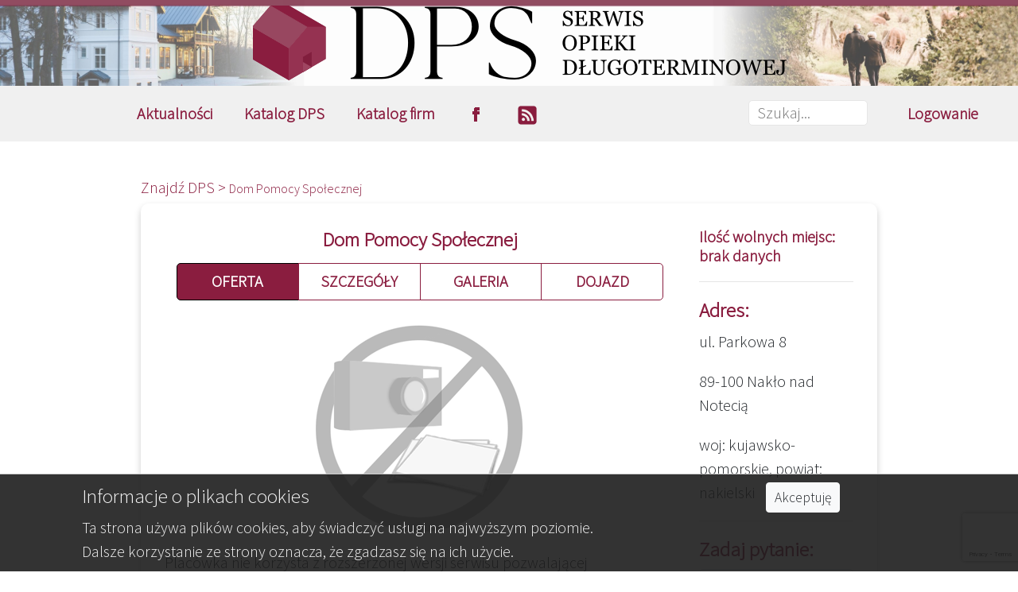

--- FILE ---
content_type: text/html; charset=utf-8
request_url: https://www.domy.dps.pl/prezentacja/dom-pomocy-spolecznej-parkowa-8-89-100-naklo-nad-notecia
body_size: 6177
content:
<!DOCTYPE html>
<html lang="pl-PL">
<head>
    
	<meta charset="utf-8">
	
	<meta property="og:image" content="https://www.domy.dps.pl/css/dps-og.jpg"/>
	<meta property="og:image:alt" content="Logo DPS"/>
	<meta property="og:title" content="DPS.pl - Arisco Sp. z o.o." /> 
	<meta property="og:description" content="Witaj w DPS.PL - witrynie, kt&#243;ra ma za zadanie informowa&#263; o wszystkim, co mo&#380;e by&#263; przydatne, ciekawe, wa&#380;ne dla polskich dom&#243;w pomocy spo&#322;ecznej (niezale&#380;nie od nazwy, pod jak&#261; dzia&#322;aj&#261;)." />
	<meta property="og:url" content="https://www.domy.dps.pl" />
	<meta property="og:type" content="website" />
	
    
	<title>Dom Pomocy Społecznej - domy.DPS.PL - Arisco Sp. z o.o.</title>
	
	<link rel="shortcut icon" href="/css/flavicon.ico" type="image/x-icon">
	
	
	
	 
	
	
	
    <meta name="description" content=" Witaj w DPS.PL - witrynie, kt&#243;ra ma za zadanie informowa&#263; o wszystkim, co mo&#380;e by&#263; przydatne, ciekawe, wa&#380;ne dla polskich dom&#243;w pomocy spo&#322;ecznej (niezale&#380;nie od nazwy, pod jak&#261; dzia&#322;aj&#261;).">
    <meta name="keywords" content=" dps, domy pomocy społecznej , Domy Pomocy Społecznej, opieka społeczna, opieka, państwo, budżet, mops, ops, arisco, Arisco, opieka społeczna, służba zdrowia, ZOZ, zoz, dom pomocy społecznej, prawo, DPS">
    <meta name="viewport" content="width=device-width, initial-scale=1"> <!-- określa sposób wyświetlania strony na urządzeniach mobilnych – pozwala ustawić opcje skalowania -->
    
	<link href="/bootstrap/css/bootstrap.css"  rel="stylesheet"/> <!-- zwykła wersja css dla sprawdzenia edycji żeby się menu wcześniej chowało -->
	<link href="/css/style.css" rel="stylesheet" type="text/css"/>
	<link href="https://fonts.googleapis.com/css?family=Open+Sans:300|Source+Sans+Pro:200,300&display=swap" rel="stylesheet"/>
	<link rel="stylesheet" href="/lightbox/lightbox.css" type="text/css">
	
	
	<script src="https://code.jquery.com/jquery-3.3.1.slim.min.js"></script> <!-- potrzebne do działania mobilnej navigacji -->
    <script src="https://code.jquery.com/jquery-3.4.1.min.js"></script>
	<script src="https://cdnjs.cloudflare.com/ajax/libs/popper.js/1.14.7/umd/popper.min.js"></script>
	<script src="/bootstrap/js/bootstrap.min.js"></script>
	<script type="text/javascript" src="/lightbox/lightbox.js"></script>
	
	
	<script src="https://code.jquery.com/jquery-1.9.1.js"></script>
	<script type="text/javascript" src="https://ajax.googleapis.com/ajax/libs/jquery/1.4.4/jquery.min.js"></script> <!-- do paginacji -->
    <script src="/css/pagination.js"></script>
	
	
	
	<!-- jeśli przeglądarka IE, to komunikat -->
	<script type='text/javascript'>

		function isItIE() {
			user_agent = navigator.userAgent;
			var is_it_ie = user_agent.indexOf("MSIE ") > -1 || user_agent.indexOf("Trident/") > -1;
			return is_it_ie; 
		}
		if (isItIE()){
			alert('Uwaga!\nUzywasz starego typu przegladarki internetowej, niewspieranej juz przez producenta. Niestety pewne czesci portalu moga nie dzialac poprawnie.\nZachecamy do zainstalowania innej przegladarki.\nDPS.PL');
		}else{
			//console.log('Przeglądarka: It is not Internet Explorer');
		}

	</script>
	
	
	
	
	
	
	
	<!-- Global site tag (gtag.js) - Google Analytics -->
	<script async src="https://www.googletagmanager.com/gtag/js?id=UA-136949726-7"></script>
	<script>
		window.dataLayer = window.dataLayer || [];
		function gtag(){dataLayer.push(arguments);}
		gtag('js', new Date());

		gtag('config', 'UA-136949726-7');
	  
		gtag('config', 'G-NBDDGWNT61');
	</script>
	
	

    <script>
		function info_cookie_dps(){
			var exdays = 365;
			var exdate=new Date();
			exdate.setDate(exdate.getDate() + exdays);
			document.cookie = 'info_cookie_dps=1;expires='+exdate.toUTCString();
			document.getElementById('info_cookie_dps').style.display='none';
		}
	</script>

    
</head>
<body>
    
<header>

<div style="position:relative; min-height:60px; background-color:white">
	<a href="https://www.dps.pl">
		<img class="header_logo" src="/img/header_logo.png" alt="DPS_logo"/>
		<img class="header_bg w-100" src="/img/header_tlo.jpg" alt="DPS_tlo"/>
	</a>
</div>






<nav class="navbar navbar-light navbar-expand-md bg-faded justify-content-center" style="background-color: #F0F0F0; font-weight: bold">
	<button class="navbar-toggler" type="button" data-toggle="collapse" data-target="#collapsingNavbar3">
        <span class="navbar-toggler-icon"></span>
		<p style="display: none;">wyszukaj</p>
    </button>
    <div class="navbar-collapse collapse w-100" id="collapsingNavbar3">
        <ul class="navbar-nav w-100 justify-content-center">
			<li class="nav-item dropdown">
				<a href="https://www.dps.pl/" class="nav-link"
				aria-haspopup="true" aria-expanded="false">Aktualności
				</a>
			</li>
			<li class="nav-item dropdown">
				<a href="https://domy.dps.pl/" class="nav-link"
				aria-haspopup="true" aria-expanded="false">Katalog DPS
				</a>
			</li>
			<li class="nav-item dropdown">
				<a href="https://oferta.dps.pl/" class="nav-link"
				aria-haspopup="true" aria-expanded="false">Katalog firm
				</a>
			</li>
			
			<!--<li class="nav-item dropdown">
				<a href="https://www.dps.pl/koronawirus/" class="nav-link"
				aria-haspopup="true" aria-expanded="false">Koronawirus
				</a>
			</li>-->
			<li class="nav-item dropdown">
				<a href="https://www.facebook.com/portal.DPSpl/" class="nav-link"
				aria-haspopup="true" aria-expanded="false"><img title="Facebook" style="height: 24px;" class="img-fluid" src="https://www.domy.dps.pl/css/fb.png" alt="FB"/>
				</a>
			</li>
			<li class="nav-item dropdown">
				<a href="https://www.dps.pl/rss" class="nav-link"
				aria-haspopup="true" aria-expanded="false"><img title="rss" style="height: 24px;" class="img-fluid" src="https://www.domy.dps.pl/css/rss.png" alt="RSS"/>
				</a>
			</li>
        </ul>
        <ul class="nav navbar-nav ml-auto w-50 justify-content-end">
			<li class="nav-item">
				<form class="form" action="https://www.dps.pl/wyszukiwanie" method="POST">
					<label hidden for="szukajAll">Szukaj</label>
					<input id="szukajAll" name="szukajAll" class="nav-item pz-search-bar" type="text" placeholder="Szukaj..." value="">
					<button type="submit" style="display: none;">wyszukaj</button>
				</form>
			</li>			
			<li class="nav-item dropdown">
				<a class="nav-link" id="dropdownLogowanie" data-toggle="dropdown"
				aria-haspopup="true" aria-expanded="false">Logowanie
				</a>
				<div class="dropdown-menu" aria-labelledby="dropdownLogowanie">
				<a class="dropdown-item" href="https://domy.dps.pl/admin/">DPS</a>
				<a class="dropdown-item" href="http://oferta.dps.pl/panel/logowanie/">FIRMA</a>
				</div>
			</li>
		</ul>
    </div>
</nav>




</header>
<br>
<!--
<div class="container-fluid">
    <div class="row">
        
		<!--
        <div class="col-md-offset-2 col-md-3">
            <a href="http://arisco.pl" class="banerek" ><img src="http://www.arisco.pl/szablon/images/arisco.png" height="40" alt="arisco" title="oprogramowanie komputerowe arisco" ></a>
        </div>
		
        
        <div class="col-3 col-sm-3 col-md-2 offset-md-6">
            <span class="mt-2" style="color: grey; float: right; font-size: 12px;">reklama:</span>
        </div>
        
        <div class="col-9 col-sm-9 col-md-3">
            <a href="http://www.oferta.dps.pl/firmy/producent_obuwia_profilaktycznego__wasa__paluch_s_c_" class="banerek">
                <img src="/img/reklama-walesa-paluch-sc.jpg" alt="PRODUCENT OBUWIA PROFILAKTYCZNEGO WAŁĘSA & PALUCH s.c." title="PRODUCENT OBUWIA PROFILAKTYCZNEGO WAŁĘSA & PALUCH s.c.">
            </a>
        </div>
    </div>
</div>
-->
<section>
    <div class="centered container-fluid">
        
		<div class="row pb-1">
            <div class="col-sm-12">
                <div class="nav-where-font">
				
					<a href="/">
                        
						Znajdź DPS >

					</a>
					
                    Dom Pomocy Społecznej 

                </div>
            </div>
        </div>
		
		<div class="mar-bot-10 row">
		
		
				
            
            <div class="col-sm-12 section">
                
				<div class="row p-4">
					
					<div class="col-lg-9 col-xs-12">
					
						<div class="row">
							
							<div class="col-12">
								<h1 class="header-font h1 text-center">Dom Pomocy Społecznej</h1>
							</div>
							
							<div class="col-12 pb-3 pt-1">	
								<div class="col-12 btn-group">
									<a class="col-4 btn btn-red-active" href="dom-pomocy-spolecznej-parkowa-8-89-100-naklo-nad-notecia" role="button">OFERTA</a>
									<a class="col-4 btn btn-red" href="dom-pomocy-spolecznej-parkowa-8-89-100-naklo-nad-notecia/szczegoly" role="button">SZCZEGÓŁY</a>
									<a class="col-4 btn btn-red" href="dom-pomocy-spolecznej-parkowa-8-89-100-naklo-nad-notecia/galeria" role="button">GALERIA</a>
									<a class="col-4 btn btn-red" href="dom-pomocy-spolecznej-parkowa-8-89-100-naklo-nad-notecia/dojazd" role="button">DOJAZD</a>
								</div>
							</div>
					
							<div class="col-12 pb-3">
								
										
										<img src="../../../img/brak_zdjec.png" alt="BRAK ZDJĘCIA GŁÓWNEGO" class="mx-auto my-auto img-fluid d-block"/>
																
								
								<div class="content-font pt-2">
									Placówka nie korzysta z rozszerzonej wersji serwisu pozwalającej na&nbsp;wyświetlenie opisu placówki.								</div>
								
								
								
							</div>
							
						</div>
                    
					</div>
                    <div class="col-lg-3 col-xs-12">                      
                        
                            <div class="content-font">
	<div class="row">
		<div class="col-12">
	<h2 class="h6" style="font-weight: bold; color: #8A1D3F;">Ilość wolnych miejsc:<br>brak danych</h2><hr><h2 class="h5" style="font-weight: bold; color: #8A1D3F;">Adres:</h2><p>ul. Parkowa 8</p><p>89-100&nbspNakło nad Notecią</p><p>woj: kujawsko-pomorskie,&nbsppowiat: nakielski</p><hr><h2 class="h5" style="font-weight: bold; color: #8A1D3F;">Zadaj pytanie:</h2><form method="POST" action="/prezentacja/dom-pomocy-spolecznej-parkowa-8-89-100-naklo-nad-notecia" onsubmit="return validateForm();"><script src="https://www.google.com/recaptcha/api.js?render=6Lc0FbUZAAAAAI0B9-sdbwFSuG_3F_qhz9zRlpXT"></script><input type="hidden" name="ip" value="192.168.144.1" /><input type="hidden" name="g-token" id="g-token" /><label for="kon_imie" style="display: none;">Imię:</label><input class="form-control" type="text" placeholder="Imię" value="" id="kon_imie" name="kon_imie" required="false" minlength="3"><small id="help_kon_imie" class="red-font hidden">Prosimy wypełnić pole aby kontynuować.</small><label for="kon_email" style="display: none;">E-mail:</label><input class="form-control" type="email" placeholder="twojmail@example.pl" value="" id="kon_email" name="kon_email" required="true"><small id="help_kon_email" class="red-font hidden">Prosimy wypełnić pole aby kontynuować.</small><label for="kon_tresc" class="col-xs-12 col-form-label">Treść wiadomości: </label><div class="col-xs-12"><textarea class="form-control" id="kon_tresc" name="kon_tresc" rows="4" placeholder="O co chcesz zapytać?" required="true" minlength="10" maxlength="1000"></textarea><small id="help_kon_tresc" class="red-font hidden">Prosimy wypełnić pole aby kontynuować.</small><p style="font-size: small;">Klauzula informacyjna:</p><p style="font-size: small;">Administratorem Państwa danych osobowych jest jednostka, do której kierowane jest zapytanie.</p><p style="font-size: small;">Administrator strony DPS.PL (firma ARISCO Sp. z o.o. biuro: al. Kościuszki 134, 90-451 Łódź, z siedzibą przy ul. Nawrot 114, 90-029 Łódź ) w żaden sposób nie przetwarza danych osobowych przesyłanych za pomocą powyższego formularza, jak również nie przekazuje ani nie udostępnia tych danych osobom trzecim.</p><button id="btn_submit" class="btn btn-success btn-block" type="submit">Wyślij</button></form>		
		<script>
			grecaptcha.ready(function() {
				grecaptcha.execute('6Lc0FbUZAAAAAI0B9-sdbwFSuG_3F_qhz9zRlpXT', {action: 'homepage'}).then(function(token) {
				   document.getElementById("g-token").value = token;
				});
			});
		</script>
		
		
		
		<script>
		function validField(id){
    
			var record = $("#"+id);
			var field = record.val();
			
			if(field === null || field === ""){
				record.removeClass('is-valid');
				record.addClass('is-invalid');
				
				alert("");
				console.log("#help_"+id);
				record.removeClass('hidden');
				
				$("#help_"+id).show(); 
				return false;
			}else{
				record.removeClass('is-invalid');
				record.addClass('is-valid');     
				$("#help_"+id).hide();      
				return true;
			}
		}

		function validEmail(id){
			
			var record = $("#"+id);
			var field = record.val();
			
			var re = /\S+@\S+\.\S+/;
			if(re.test(field)){
				record.removeClass('is-invalid');
				record.addClass('is-valid');    
				$("#help_"+id).hide();    
				return true;
			}else{
				record.removeClass('is-valid');
				record.addClass('is-invalid');
				$("#help_"+id).show(); 
				return false;
			}
		}
		
		
		function _showFieldError(record){

			$("#help_"+record).show();       
			$('#'+record).removeClass('is-valid');
			$('#'+record).addClass('is-invalid');     
			$('html, body').animate({
				scrollTop: $("#"+record).offset().top - 150
			}, 200);
		}
		</script>
		<script>
		function validateForm() {
    
			if(!validField('kon_imie')){       
				_showFieldError('kon_imie');
				return false;
			}
			
			if(!validEmail('kon_email')){       
				_showFieldError('kon_email');
				return false;
			}
			
			if(!validField('kon_tresc')){       
				_showFieldError('kon_tresc');
				return false;
			}
			
			return true;
		}
		</script>
		
				</div>
	</div>
</div>						
                    </div>
                </div>
			
			</div>       
        </div>
        
    </div>
</section>		<div id="info_cookie_dps" class="container-fluid">
			<div class="row">
				<div class="offset-md-1 col-md-8 col-sm-10 col-xs-10">
					<h5 style="margin-top: 2px;">Informacje o plikach cookies</h5>
					Ta strona używa plików cookies, aby świadczyć usługi na najwyższym poziomie.<br>Dalsze korzystanie ze strony oznacza, że zgadzasz się na ich użycie.
				</div>
				<div class="col-md-3 col-sm-2 col-xs-2">
										   
					<button id="ukryj" type="button" class="btn btn-light btn-sm" onclick="info_cookie_dps()">Akceptuję</button>
											
				</div>
			</div>	
		</div>



<footer>
	<div  style="background-color: #333333">
		<div class="centered container-fluid">
			<div class="row" >
		  		<div  class="footer-column col-sm-12 col-md-4 text-center">
		  			<div class="foot-main-font text-center font-weight-bold">NASZE POZOSTAŁE PORTALE</div>    				
		  			<div class="footer-col-1">		  				
	    				<a href="https://www.archiwistyka.pl"><div class="archiwistyka-button"><p style="display: none;">archiwistyka</p></div></a>      				
		  			</div>
		  			<!--<div class="footer-col-1">
	    				<a href="http://www.azam.pl"><div class="azam-button mb-5"></div></a>       				
		  			</div>-->
		  			<div class="footer-col-1">
	    				<a href="https://www.arisco.pl"><div class="arisco-button"><p style="display: none;">arisco</p></div></a>    				
		  			</div>
		  		</div>

		  		<div class="footer-column col-sm-12 col-md-4 text-center">
		  			<div class="foot-main-font text-center font-weight-bold">O NAS</div>   				
		  			<div class="foot-ad-font text-justify">
					Firma ARISCO jest twórcą oprogramowania komputerowego opartego o&nbsp;najnowsze
					technologie informatyczne. Nasze systemy przeznaczone&nbsp;są&nbsp;przede wszystkim dla&nbsp;jednostek
					budżetowych. Działamy nieprzerwanie od&nbsp;1989&nbsp;r.&nbsp;Obecnie z&nbsp;naszych produktów korzysta ponad 3600 instytucji.
					</div>
		  		</div>

		  		<div class="footer-column footer-column-3 col-sm-12 col-md-4">
		  			<div class="foot-main-font text-center font-weight-bold">KONTAKT DO ADMINISTRATORA PORTALU</div> 				
		  			
		  			<!--<div class="row m-0 mb-3">
						<div class="offset-sm-2 offset-md-2 col-sm-2 col-md-2 align-self-center text-center">
							<img class="footer-icon img-fluid" src="https://www.domy.dps.pl/img/telefon.png" alt="telefon"/>
						</div>
						<div class="col-sm-8 col-md-8">
							<div class="foot-ad-font text-center">tel.: +48 42 648 03 00</div>
							<div class="foot-ad-font text-center">fax: +48 42 648 03 01</div>
						</div>
		  			</div>-->
		  			<div  class="row m-0 mb-3">
		  				<div class="offset-sm-2 offset-md-2 col-sm-2 col-md-2 align-self-center text-center">
		  					<img class="footer-icon img-fluid" src="https://www.domy.dps.pl/img/swiat.png" alt="świat">
		  				</div>
		  				<div class="col-sm-8 col-md-8">
		  					<div class="foot-ad-font text-center"><a href="mailto:biuro@arisco.pl">biuro@arisco.pl</a></div>
		  					<div class="foot-ad-font text-center"><a href="https://www.arisco.pl/">www.arisco.pl</a></div>
	  					</div>
		  			</div>

					<div  class="row m-0 mb-3" >
		  				<div class="offset-sm-2 offset-md-2 col-sm-2 col-md-2 align-self-center text-center">
							<a href="https://goo.gl/maps/8scxYzBWDg3joCPK9" target="_blanck">
								<img class="footer-icon img-fluid" src="https://www.domy.dps.pl/img/lokalizacja.png" alt="lokalizacja">
							</a>
						</div>
		  				<div class="col-sm-8 col-md-8">
		  					<div class="foot-ad-font text-center">ARISCO Sp. z o.o.</div>
		  					<div class="foot-ad-font text-center">al. Kościuszki 134</div>
		  					<div class="foot-ad-font text-center">90-451 Łódź</div>	  					
 						</div>
	  				</div>
		  		</div>
		  	</div>
                
		</div>
	</div>

	<div class="container">
		<div class="powered-by">
			Powered by <a href="https://www.arisco.pl/" target="_blank" title="Tworzenie stron internetowych" style="text-decoration: none;"><font size="2"><span style="color: #de3e40; font-weight: bold; text-decoration: none;">A</span><span style="color: #058a4c; font-weight: bold; text-decoration: none;">RISCO</span></font></a> Sp. z o.o.© DPS.pl 2026. Wszelkie prawa zastrzeżone
		</div>
	</div>
</footer>


<a class="d-none" title="Do góry!" id="scrollToTop"><img src="https://www.domy.dps.pl/css/scrollup.png" alt="strzałka do góry" /></a>
<script>

window.onscroll = function() {myFunction();};

var scrollToTop = document.getElementById("scrollToTop");

function myFunction() {
	//console.log(window.pageYOffset + '_');
            if (window.pageYOffset > 900) {
                //console.log(window.pageYOffset + '_');
				scrollToTop.classList.remove("d-none");
				scrollToTop.classList.add("d-block");
             
            } else {
				scrollToTop.classList.remove("d-block");
                scrollToTop.classList.add("d-none");
            }
        }

$('#scrollToTop').click(function(){ 
    $('html,body').animate({ scrollTop: 0 }, 1000);
        return false; 
});
</script>


--- FILE ---
content_type: text/html; charset=utf-8
request_url: https://www.google.com/recaptcha/api2/anchor?ar=1&k=6Lc0FbUZAAAAAI0B9-sdbwFSuG_3F_qhz9zRlpXT&co=aHR0cHM6Ly93d3cuZG9teS5kcHMucGw6NDQz&hl=en&v=PoyoqOPhxBO7pBk68S4YbpHZ&size=invisible&anchor-ms=20000&execute-ms=30000&cb=ycimdenxepfr
body_size: 48669
content:
<!DOCTYPE HTML><html dir="ltr" lang="en"><head><meta http-equiv="Content-Type" content="text/html; charset=UTF-8">
<meta http-equiv="X-UA-Compatible" content="IE=edge">
<title>reCAPTCHA</title>
<style type="text/css">
/* cyrillic-ext */
@font-face {
  font-family: 'Roboto';
  font-style: normal;
  font-weight: 400;
  font-stretch: 100%;
  src: url(//fonts.gstatic.com/s/roboto/v48/KFO7CnqEu92Fr1ME7kSn66aGLdTylUAMa3GUBHMdazTgWw.woff2) format('woff2');
  unicode-range: U+0460-052F, U+1C80-1C8A, U+20B4, U+2DE0-2DFF, U+A640-A69F, U+FE2E-FE2F;
}
/* cyrillic */
@font-face {
  font-family: 'Roboto';
  font-style: normal;
  font-weight: 400;
  font-stretch: 100%;
  src: url(//fonts.gstatic.com/s/roboto/v48/KFO7CnqEu92Fr1ME7kSn66aGLdTylUAMa3iUBHMdazTgWw.woff2) format('woff2');
  unicode-range: U+0301, U+0400-045F, U+0490-0491, U+04B0-04B1, U+2116;
}
/* greek-ext */
@font-face {
  font-family: 'Roboto';
  font-style: normal;
  font-weight: 400;
  font-stretch: 100%;
  src: url(//fonts.gstatic.com/s/roboto/v48/KFO7CnqEu92Fr1ME7kSn66aGLdTylUAMa3CUBHMdazTgWw.woff2) format('woff2');
  unicode-range: U+1F00-1FFF;
}
/* greek */
@font-face {
  font-family: 'Roboto';
  font-style: normal;
  font-weight: 400;
  font-stretch: 100%;
  src: url(//fonts.gstatic.com/s/roboto/v48/KFO7CnqEu92Fr1ME7kSn66aGLdTylUAMa3-UBHMdazTgWw.woff2) format('woff2');
  unicode-range: U+0370-0377, U+037A-037F, U+0384-038A, U+038C, U+038E-03A1, U+03A3-03FF;
}
/* math */
@font-face {
  font-family: 'Roboto';
  font-style: normal;
  font-weight: 400;
  font-stretch: 100%;
  src: url(//fonts.gstatic.com/s/roboto/v48/KFO7CnqEu92Fr1ME7kSn66aGLdTylUAMawCUBHMdazTgWw.woff2) format('woff2');
  unicode-range: U+0302-0303, U+0305, U+0307-0308, U+0310, U+0312, U+0315, U+031A, U+0326-0327, U+032C, U+032F-0330, U+0332-0333, U+0338, U+033A, U+0346, U+034D, U+0391-03A1, U+03A3-03A9, U+03B1-03C9, U+03D1, U+03D5-03D6, U+03F0-03F1, U+03F4-03F5, U+2016-2017, U+2034-2038, U+203C, U+2040, U+2043, U+2047, U+2050, U+2057, U+205F, U+2070-2071, U+2074-208E, U+2090-209C, U+20D0-20DC, U+20E1, U+20E5-20EF, U+2100-2112, U+2114-2115, U+2117-2121, U+2123-214F, U+2190, U+2192, U+2194-21AE, U+21B0-21E5, U+21F1-21F2, U+21F4-2211, U+2213-2214, U+2216-22FF, U+2308-230B, U+2310, U+2319, U+231C-2321, U+2336-237A, U+237C, U+2395, U+239B-23B7, U+23D0, U+23DC-23E1, U+2474-2475, U+25AF, U+25B3, U+25B7, U+25BD, U+25C1, U+25CA, U+25CC, U+25FB, U+266D-266F, U+27C0-27FF, U+2900-2AFF, U+2B0E-2B11, U+2B30-2B4C, U+2BFE, U+3030, U+FF5B, U+FF5D, U+1D400-1D7FF, U+1EE00-1EEFF;
}
/* symbols */
@font-face {
  font-family: 'Roboto';
  font-style: normal;
  font-weight: 400;
  font-stretch: 100%;
  src: url(//fonts.gstatic.com/s/roboto/v48/KFO7CnqEu92Fr1ME7kSn66aGLdTylUAMaxKUBHMdazTgWw.woff2) format('woff2');
  unicode-range: U+0001-000C, U+000E-001F, U+007F-009F, U+20DD-20E0, U+20E2-20E4, U+2150-218F, U+2190, U+2192, U+2194-2199, U+21AF, U+21E6-21F0, U+21F3, U+2218-2219, U+2299, U+22C4-22C6, U+2300-243F, U+2440-244A, U+2460-24FF, U+25A0-27BF, U+2800-28FF, U+2921-2922, U+2981, U+29BF, U+29EB, U+2B00-2BFF, U+4DC0-4DFF, U+FFF9-FFFB, U+10140-1018E, U+10190-1019C, U+101A0, U+101D0-101FD, U+102E0-102FB, U+10E60-10E7E, U+1D2C0-1D2D3, U+1D2E0-1D37F, U+1F000-1F0FF, U+1F100-1F1AD, U+1F1E6-1F1FF, U+1F30D-1F30F, U+1F315, U+1F31C, U+1F31E, U+1F320-1F32C, U+1F336, U+1F378, U+1F37D, U+1F382, U+1F393-1F39F, U+1F3A7-1F3A8, U+1F3AC-1F3AF, U+1F3C2, U+1F3C4-1F3C6, U+1F3CA-1F3CE, U+1F3D4-1F3E0, U+1F3ED, U+1F3F1-1F3F3, U+1F3F5-1F3F7, U+1F408, U+1F415, U+1F41F, U+1F426, U+1F43F, U+1F441-1F442, U+1F444, U+1F446-1F449, U+1F44C-1F44E, U+1F453, U+1F46A, U+1F47D, U+1F4A3, U+1F4B0, U+1F4B3, U+1F4B9, U+1F4BB, U+1F4BF, U+1F4C8-1F4CB, U+1F4D6, U+1F4DA, U+1F4DF, U+1F4E3-1F4E6, U+1F4EA-1F4ED, U+1F4F7, U+1F4F9-1F4FB, U+1F4FD-1F4FE, U+1F503, U+1F507-1F50B, U+1F50D, U+1F512-1F513, U+1F53E-1F54A, U+1F54F-1F5FA, U+1F610, U+1F650-1F67F, U+1F687, U+1F68D, U+1F691, U+1F694, U+1F698, U+1F6AD, U+1F6B2, U+1F6B9-1F6BA, U+1F6BC, U+1F6C6-1F6CF, U+1F6D3-1F6D7, U+1F6E0-1F6EA, U+1F6F0-1F6F3, U+1F6F7-1F6FC, U+1F700-1F7FF, U+1F800-1F80B, U+1F810-1F847, U+1F850-1F859, U+1F860-1F887, U+1F890-1F8AD, U+1F8B0-1F8BB, U+1F8C0-1F8C1, U+1F900-1F90B, U+1F93B, U+1F946, U+1F984, U+1F996, U+1F9E9, U+1FA00-1FA6F, U+1FA70-1FA7C, U+1FA80-1FA89, U+1FA8F-1FAC6, U+1FACE-1FADC, U+1FADF-1FAE9, U+1FAF0-1FAF8, U+1FB00-1FBFF;
}
/* vietnamese */
@font-face {
  font-family: 'Roboto';
  font-style: normal;
  font-weight: 400;
  font-stretch: 100%;
  src: url(//fonts.gstatic.com/s/roboto/v48/KFO7CnqEu92Fr1ME7kSn66aGLdTylUAMa3OUBHMdazTgWw.woff2) format('woff2');
  unicode-range: U+0102-0103, U+0110-0111, U+0128-0129, U+0168-0169, U+01A0-01A1, U+01AF-01B0, U+0300-0301, U+0303-0304, U+0308-0309, U+0323, U+0329, U+1EA0-1EF9, U+20AB;
}
/* latin-ext */
@font-face {
  font-family: 'Roboto';
  font-style: normal;
  font-weight: 400;
  font-stretch: 100%;
  src: url(//fonts.gstatic.com/s/roboto/v48/KFO7CnqEu92Fr1ME7kSn66aGLdTylUAMa3KUBHMdazTgWw.woff2) format('woff2');
  unicode-range: U+0100-02BA, U+02BD-02C5, U+02C7-02CC, U+02CE-02D7, U+02DD-02FF, U+0304, U+0308, U+0329, U+1D00-1DBF, U+1E00-1E9F, U+1EF2-1EFF, U+2020, U+20A0-20AB, U+20AD-20C0, U+2113, U+2C60-2C7F, U+A720-A7FF;
}
/* latin */
@font-face {
  font-family: 'Roboto';
  font-style: normal;
  font-weight: 400;
  font-stretch: 100%;
  src: url(//fonts.gstatic.com/s/roboto/v48/KFO7CnqEu92Fr1ME7kSn66aGLdTylUAMa3yUBHMdazQ.woff2) format('woff2');
  unicode-range: U+0000-00FF, U+0131, U+0152-0153, U+02BB-02BC, U+02C6, U+02DA, U+02DC, U+0304, U+0308, U+0329, U+2000-206F, U+20AC, U+2122, U+2191, U+2193, U+2212, U+2215, U+FEFF, U+FFFD;
}
/* cyrillic-ext */
@font-face {
  font-family: 'Roboto';
  font-style: normal;
  font-weight: 500;
  font-stretch: 100%;
  src: url(//fonts.gstatic.com/s/roboto/v48/KFO7CnqEu92Fr1ME7kSn66aGLdTylUAMa3GUBHMdazTgWw.woff2) format('woff2');
  unicode-range: U+0460-052F, U+1C80-1C8A, U+20B4, U+2DE0-2DFF, U+A640-A69F, U+FE2E-FE2F;
}
/* cyrillic */
@font-face {
  font-family: 'Roboto';
  font-style: normal;
  font-weight: 500;
  font-stretch: 100%;
  src: url(//fonts.gstatic.com/s/roboto/v48/KFO7CnqEu92Fr1ME7kSn66aGLdTylUAMa3iUBHMdazTgWw.woff2) format('woff2');
  unicode-range: U+0301, U+0400-045F, U+0490-0491, U+04B0-04B1, U+2116;
}
/* greek-ext */
@font-face {
  font-family: 'Roboto';
  font-style: normal;
  font-weight: 500;
  font-stretch: 100%;
  src: url(//fonts.gstatic.com/s/roboto/v48/KFO7CnqEu92Fr1ME7kSn66aGLdTylUAMa3CUBHMdazTgWw.woff2) format('woff2');
  unicode-range: U+1F00-1FFF;
}
/* greek */
@font-face {
  font-family: 'Roboto';
  font-style: normal;
  font-weight: 500;
  font-stretch: 100%;
  src: url(//fonts.gstatic.com/s/roboto/v48/KFO7CnqEu92Fr1ME7kSn66aGLdTylUAMa3-UBHMdazTgWw.woff2) format('woff2');
  unicode-range: U+0370-0377, U+037A-037F, U+0384-038A, U+038C, U+038E-03A1, U+03A3-03FF;
}
/* math */
@font-face {
  font-family: 'Roboto';
  font-style: normal;
  font-weight: 500;
  font-stretch: 100%;
  src: url(//fonts.gstatic.com/s/roboto/v48/KFO7CnqEu92Fr1ME7kSn66aGLdTylUAMawCUBHMdazTgWw.woff2) format('woff2');
  unicode-range: U+0302-0303, U+0305, U+0307-0308, U+0310, U+0312, U+0315, U+031A, U+0326-0327, U+032C, U+032F-0330, U+0332-0333, U+0338, U+033A, U+0346, U+034D, U+0391-03A1, U+03A3-03A9, U+03B1-03C9, U+03D1, U+03D5-03D6, U+03F0-03F1, U+03F4-03F5, U+2016-2017, U+2034-2038, U+203C, U+2040, U+2043, U+2047, U+2050, U+2057, U+205F, U+2070-2071, U+2074-208E, U+2090-209C, U+20D0-20DC, U+20E1, U+20E5-20EF, U+2100-2112, U+2114-2115, U+2117-2121, U+2123-214F, U+2190, U+2192, U+2194-21AE, U+21B0-21E5, U+21F1-21F2, U+21F4-2211, U+2213-2214, U+2216-22FF, U+2308-230B, U+2310, U+2319, U+231C-2321, U+2336-237A, U+237C, U+2395, U+239B-23B7, U+23D0, U+23DC-23E1, U+2474-2475, U+25AF, U+25B3, U+25B7, U+25BD, U+25C1, U+25CA, U+25CC, U+25FB, U+266D-266F, U+27C0-27FF, U+2900-2AFF, U+2B0E-2B11, U+2B30-2B4C, U+2BFE, U+3030, U+FF5B, U+FF5D, U+1D400-1D7FF, U+1EE00-1EEFF;
}
/* symbols */
@font-face {
  font-family: 'Roboto';
  font-style: normal;
  font-weight: 500;
  font-stretch: 100%;
  src: url(//fonts.gstatic.com/s/roboto/v48/KFO7CnqEu92Fr1ME7kSn66aGLdTylUAMaxKUBHMdazTgWw.woff2) format('woff2');
  unicode-range: U+0001-000C, U+000E-001F, U+007F-009F, U+20DD-20E0, U+20E2-20E4, U+2150-218F, U+2190, U+2192, U+2194-2199, U+21AF, U+21E6-21F0, U+21F3, U+2218-2219, U+2299, U+22C4-22C6, U+2300-243F, U+2440-244A, U+2460-24FF, U+25A0-27BF, U+2800-28FF, U+2921-2922, U+2981, U+29BF, U+29EB, U+2B00-2BFF, U+4DC0-4DFF, U+FFF9-FFFB, U+10140-1018E, U+10190-1019C, U+101A0, U+101D0-101FD, U+102E0-102FB, U+10E60-10E7E, U+1D2C0-1D2D3, U+1D2E0-1D37F, U+1F000-1F0FF, U+1F100-1F1AD, U+1F1E6-1F1FF, U+1F30D-1F30F, U+1F315, U+1F31C, U+1F31E, U+1F320-1F32C, U+1F336, U+1F378, U+1F37D, U+1F382, U+1F393-1F39F, U+1F3A7-1F3A8, U+1F3AC-1F3AF, U+1F3C2, U+1F3C4-1F3C6, U+1F3CA-1F3CE, U+1F3D4-1F3E0, U+1F3ED, U+1F3F1-1F3F3, U+1F3F5-1F3F7, U+1F408, U+1F415, U+1F41F, U+1F426, U+1F43F, U+1F441-1F442, U+1F444, U+1F446-1F449, U+1F44C-1F44E, U+1F453, U+1F46A, U+1F47D, U+1F4A3, U+1F4B0, U+1F4B3, U+1F4B9, U+1F4BB, U+1F4BF, U+1F4C8-1F4CB, U+1F4D6, U+1F4DA, U+1F4DF, U+1F4E3-1F4E6, U+1F4EA-1F4ED, U+1F4F7, U+1F4F9-1F4FB, U+1F4FD-1F4FE, U+1F503, U+1F507-1F50B, U+1F50D, U+1F512-1F513, U+1F53E-1F54A, U+1F54F-1F5FA, U+1F610, U+1F650-1F67F, U+1F687, U+1F68D, U+1F691, U+1F694, U+1F698, U+1F6AD, U+1F6B2, U+1F6B9-1F6BA, U+1F6BC, U+1F6C6-1F6CF, U+1F6D3-1F6D7, U+1F6E0-1F6EA, U+1F6F0-1F6F3, U+1F6F7-1F6FC, U+1F700-1F7FF, U+1F800-1F80B, U+1F810-1F847, U+1F850-1F859, U+1F860-1F887, U+1F890-1F8AD, U+1F8B0-1F8BB, U+1F8C0-1F8C1, U+1F900-1F90B, U+1F93B, U+1F946, U+1F984, U+1F996, U+1F9E9, U+1FA00-1FA6F, U+1FA70-1FA7C, U+1FA80-1FA89, U+1FA8F-1FAC6, U+1FACE-1FADC, U+1FADF-1FAE9, U+1FAF0-1FAF8, U+1FB00-1FBFF;
}
/* vietnamese */
@font-face {
  font-family: 'Roboto';
  font-style: normal;
  font-weight: 500;
  font-stretch: 100%;
  src: url(//fonts.gstatic.com/s/roboto/v48/KFO7CnqEu92Fr1ME7kSn66aGLdTylUAMa3OUBHMdazTgWw.woff2) format('woff2');
  unicode-range: U+0102-0103, U+0110-0111, U+0128-0129, U+0168-0169, U+01A0-01A1, U+01AF-01B0, U+0300-0301, U+0303-0304, U+0308-0309, U+0323, U+0329, U+1EA0-1EF9, U+20AB;
}
/* latin-ext */
@font-face {
  font-family: 'Roboto';
  font-style: normal;
  font-weight: 500;
  font-stretch: 100%;
  src: url(//fonts.gstatic.com/s/roboto/v48/KFO7CnqEu92Fr1ME7kSn66aGLdTylUAMa3KUBHMdazTgWw.woff2) format('woff2');
  unicode-range: U+0100-02BA, U+02BD-02C5, U+02C7-02CC, U+02CE-02D7, U+02DD-02FF, U+0304, U+0308, U+0329, U+1D00-1DBF, U+1E00-1E9F, U+1EF2-1EFF, U+2020, U+20A0-20AB, U+20AD-20C0, U+2113, U+2C60-2C7F, U+A720-A7FF;
}
/* latin */
@font-face {
  font-family: 'Roboto';
  font-style: normal;
  font-weight: 500;
  font-stretch: 100%;
  src: url(//fonts.gstatic.com/s/roboto/v48/KFO7CnqEu92Fr1ME7kSn66aGLdTylUAMa3yUBHMdazQ.woff2) format('woff2');
  unicode-range: U+0000-00FF, U+0131, U+0152-0153, U+02BB-02BC, U+02C6, U+02DA, U+02DC, U+0304, U+0308, U+0329, U+2000-206F, U+20AC, U+2122, U+2191, U+2193, U+2212, U+2215, U+FEFF, U+FFFD;
}
/* cyrillic-ext */
@font-face {
  font-family: 'Roboto';
  font-style: normal;
  font-weight: 900;
  font-stretch: 100%;
  src: url(//fonts.gstatic.com/s/roboto/v48/KFO7CnqEu92Fr1ME7kSn66aGLdTylUAMa3GUBHMdazTgWw.woff2) format('woff2');
  unicode-range: U+0460-052F, U+1C80-1C8A, U+20B4, U+2DE0-2DFF, U+A640-A69F, U+FE2E-FE2F;
}
/* cyrillic */
@font-face {
  font-family: 'Roboto';
  font-style: normal;
  font-weight: 900;
  font-stretch: 100%;
  src: url(//fonts.gstatic.com/s/roboto/v48/KFO7CnqEu92Fr1ME7kSn66aGLdTylUAMa3iUBHMdazTgWw.woff2) format('woff2');
  unicode-range: U+0301, U+0400-045F, U+0490-0491, U+04B0-04B1, U+2116;
}
/* greek-ext */
@font-face {
  font-family: 'Roboto';
  font-style: normal;
  font-weight: 900;
  font-stretch: 100%;
  src: url(//fonts.gstatic.com/s/roboto/v48/KFO7CnqEu92Fr1ME7kSn66aGLdTylUAMa3CUBHMdazTgWw.woff2) format('woff2');
  unicode-range: U+1F00-1FFF;
}
/* greek */
@font-face {
  font-family: 'Roboto';
  font-style: normal;
  font-weight: 900;
  font-stretch: 100%;
  src: url(//fonts.gstatic.com/s/roboto/v48/KFO7CnqEu92Fr1ME7kSn66aGLdTylUAMa3-UBHMdazTgWw.woff2) format('woff2');
  unicode-range: U+0370-0377, U+037A-037F, U+0384-038A, U+038C, U+038E-03A1, U+03A3-03FF;
}
/* math */
@font-face {
  font-family: 'Roboto';
  font-style: normal;
  font-weight: 900;
  font-stretch: 100%;
  src: url(//fonts.gstatic.com/s/roboto/v48/KFO7CnqEu92Fr1ME7kSn66aGLdTylUAMawCUBHMdazTgWw.woff2) format('woff2');
  unicode-range: U+0302-0303, U+0305, U+0307-0308, U+0310, U+0312, U+0315, U+031A, U+0326-0327, U+032C, U+032F-0330, U+0332-0333, U+0338, U+033A, U+0346, U+034D, U+0391-03A1, U+03A3-03A9, U+03B1-03C9, U+03D1, U+03D5-03D6, U+03F0-03F1, U+03F4-03F5, U+2016-2017, U+2034-2038, U+203C, U+2040, U+2043, U+2047, U+2050, U+2057, U+205F, U+2070-2071, U+2074-208E, U+2090-209C, U+20D0-20DC, U+20E1, U+20E5-20EF, U+2100-2112, U+2114-2115, U+2117-2121, U+2123-214F, U+2190, U+2192, U+2194-21AE, U+21B0-21E5, U+21F1-21F2, U+21F4-2211, U+2213-2214, U+2216-22FF, U+2308-230B, U+2310, U+2319, U+231C-2321, U+2336-237A, U+237C, U+2395, U+239B-23B7, U+23D0, U+23DC-23E1, U+2474-2475, U+25AF, U+25B3, U+25B7, U+25BD, U+25C1, U+25CA, U+25CC, U+25FB, U+266D-266F, U+27C0-27FF, U+2900-2AFF, U+2B0E-2B11, U+2B30-2B4C, U+2BFE, U+3030, U+FF5B, U+FF5D, U+1D400-1D7FF, U+1EE00-1EEFF;
}
/* symbols */
@font-face {
  font-family: 'Roboto';
  font-style: normal;
  font-weight: 900;
  font-stretch: 100%;
  src: url(//fonts.gstatic.com/s/roboto/v48/KFO7CnqEu92Fr1ME7kSn66aGLdTylUAMaxKUBHMdazTgWw.woff2) format('woff2');
  unicode-range: U+0001-000C, U+000E-001F, U+007F-009F, U+20DD-20E0, U+20E2-20E4, U+2150-218F, U+2190, U+2192, U+2194-2199, U+21AF, U+21E6-21F0, U+21F3, U+2218-2219, U+2299, U+22C4-22C6, U+2300-243F, U+2440-244A, U+2460-24FF, U+25A0-27BF, U+2800-28FF, U+2921-2922, U+2981, U+29BF, U+29EB, U+2B00-2BFF, U+4DC0-4DFF, U+FFF9-FFFB, U+10140-1018E, U+10190-1019C, U+101A0, U+101D0-101FD, U+102E0-102FB, U+10E60-10E7E, U+1D2C0-1D2D3, U+1D2E0-1D37F, U+1F000-1F0FF, U+1F100-1F1AD, U+1F1E6-1F1FF, U+1F30D-1F30F, U+1F315, U+1F31C, U+1F31E, U+1F320-1F32C, U+1F336, U+1F378, U+1F37D, U+1F382, U+1F393-1F39F, U+1F3A7-1F3A8, U+1F3AC-1F3AF, U+1F3C2, U+1F3C4-1F3C6, U+1F3CA-1F3CE, U+1F3D4-1F3E0, U+1F3ED, U+1F3F1-1F3F3, U+1F3F5-1F3F7, U+1F408, U+1F415, U+1F41F, U+1F426, U+1F43F, U+1F441-1F442, U+1F444, U+1F446-1F449, U+1F44C-1F44E, U+1F453, U+1F46A, U+1F47D, U+1F4A3, U+1F4B0, U+1F4B3, U+1F4B9, U+1F4BB, U+1F4BF, U+1F4C8-1F4CB, U+1F4D6, U+1F4DA, U+1F4DF, U+1F4E3-1F4E6, U+1F4EA-1F4ED, U+1F4F7, U+1F4F9-1F4FB, U+1F4FD-1F4FE, U+1F503, U+1F507-1F50B, U+1F50D, U+1F512-1F513, U+1F53E-1F54A, U+1F54F-1F5FA, U+1F610, U+1F650-1F67F, U+1F687, U+1F68D, U+1F691, U+1F694, U+1F698, U+1F6AD, U+1F6B2, U+1F6B9-1F6BA, U+1F6BC, U+1F6C6-1F6CF, U+1F6D3-1F6D7, U+1F6E0-1F6EA, U+1F6F0-1F6F3, U+1F6F7-1F6FC, U+1F700-1F7FF, U+1F800-1F80B, U+1F810-1F847, U+1F850-1F859, U+1F860-1F887, U+1F890-1F8AD, U+1F8B0-1F8BB, U+1F8C0-1F8C1, U+1F900-1F90B, U+1F93B, U+1F946, U+1F984, U+1F996, U+1F9E9, U+1FA00-1FA6F, U+1FA70-1FA7C, U+1FA80-1FA89, U+1FA8F-1FAC6, U+1FACE-1FADC, U+1FADF-1FAE9, U+1FAF0-1FAF8, U+1FB00-1FBFF;
}
/* vietnamese */
@font-face {
  font-family: 'Roboto';
  font-style: normal;
  font-weight: 900;
  font-stretch: 100%;
  src: url(//fonts.gstatic.com/s/roboto/v48/KFO7CnqEu92Fr1ME7kSn66aGLdTylUAMa3OUBHMdazTgWw.woff2) format('woff2');
  unicode-range: U+0102-0103, U+0110-0111, U+0128-0129, U+0168-0169, U+01A0-01A1, U+01AF-01B0, U+0300-0301, U+0303-0304, U+0308-0309, U+0323, U+0329, U+1EA0-1EF9, U+20AB;
}
/* latin-ext */
@font-face {
  font-family: 'Roboto';
  font-style: normal;
  font-weight: 900;
  font-stretch: 100%;
  src: url(//fonts.gstatic.com/s/roboto/v48/KFO7CnqEu92Fr1ME7kSn66aGLdTylUAMa3KUBHMdazTgWw.woff2) format('woff2');
  unicode-range: U+0100-02BA, U+02BD-02C5, U+02C7-02CC, U+02CE-02D7, U+02DD-02FF, U+0304, U+0308, U+0329, U+1D00-1DBF, U+1E00-1E9F, U+1EF2-1EFF, U+2020, U+20A0-20AB, U+20AD-20C0, U+2113, U+2C60-2C7F, U+A720-A7FF;
}
/* latin */
@font-face {
  font-family: 'Roboto';
  font-style: normal;
  font-weight: 900;
  font-stretch: 100%;
  src: url(//fonts.gstatic.com/s/roboto/v48/KFO7CnqEu92Fr1ME7kSn66aGLdTylUAMa3yUBHMdazQ.woff2) format('woff2');
  unicode-range: U+0000-00FF, U+0131, U+0152-0153, U+02BB-02BC, U+02C6, U+02DA, U+02DC, U+0304, U+0308, U+0329, U+2000-206F, U+20AC, U+2122, U+2191, U+2193, U+2212, U+2215, U+FEFF, U+FFFD;
}

</style>
<link rel="stylesheet" type="text/css" href="https://www.gstatic.com/recaptcha/releases/PoyoqOPhxBO7pBk68S4YbpHZ/styles__ltr.css">
<script nonce="84FFlViz9tL18VHhQlbSrA" type="text/javascript">window['__recaptcha_api'] = 'https://www.google.com/recaptcha/api2/';</script>
<script type="text/javascript" src="https://www.gstatic.com/recaptcha/releases/PoyoqOPhxBO7pBk68S4YbpHZ/recaptcha__en.js" nonce="84FFlViz9tL18VHhQlbSrA">
      
    </script></head>
<body><div id="rc-anchor-alert" class="rc-anchor-alert"></div>
<input type="hidden" id="recaptcha-token" value="[base64]">
<script type="text/javascript" nonce="84FFlViz9tL18VHhQlbSrA">
      recaptcha.anchor.Main.init("[\x22ainput\x22,[\x22bgdata\x22,\x22\x22,\[base64]/[base64]/[base64]/bmV3IHJbeF0oY1swXSk6RT09Mj9uZXcgclt4XShjWzBdLGNbMV0pOkU9PTM/bmV3IHJbeF0oY1swXSxjWzFdLGNbMl0pOkU9PTQ/[base64]/[base64]/[base64]/[base64]/[base64]/[base64]/[base64]/[base64]\x22,\[base64]\x22,\x22aQUDw4nCsFjChGooPmLDqVvCn8KVw4DDqMOYw4LCv0FrwpvDhHnDhcO4w5DDr3tZw7thFsOIw4bCrn00wpHDjcKuw4R9wqHDoGjDuG/DtnHClMOnwpHDuirDtcKaYcOefB/DsMOqf8KnCG9ceMKmccO0w4TDiMK5TcK4wrPDgcKaX8OAw6lAw6bDj8Kcw5dmCW7CqsO4w5VQf8OCY3jDksOTEgjCpDc1ecOKInrDuR0GGcO0H8Occ8KjfH0iUS8yw7nDnWECwpUdFcONw5XCncOTw59ew7xFwpfCp8ONFMO5w5xlWhLDv8O/[base64]/[base64]/wo5JV8KOw4bDksOiw4IyJsOxw6XDksOQwrgJDzXCnMKlVcKVTwvDny82wqnDqzHCtQhCwpzCq8KIFsKBPxnCmcKjwrM2MsOFw5DDsTAqwowaI8OHf8Orw6DDlcO/NsKawp58GsObNMO5OXJ8wrXDsxXDogPDoCvCi03Cpj5tdVAeUnBlwrrDrMOYwqNjWsKcX8OSw5PDt0nCksK2woUqGcKVUHBzw6wLw70sbsOaNSsTw4MPRcKfYcODXD/CkmpGXsOFPGbDiDMUNMOaLsOkwqZ6IsOIA8OXRsO/w68LSQAKYhDCkUnDiibCqVV2JWXDi8KUwqrDs8KFNj7CgT7CrsOAw6nDsATDtcOtw71HZDnCml9CJ1/[base64]/DrGnCvcKUw789TcKHZ8O8DcKKNsOew4HCpsKLw5Jiw7hKw4RAcnDDn3DDvsKle8ORw6ENwqfDr2rDpcKbMSsRZ8OMPcKWeGTCvsOQaGcRH8KmwrxQPETChnlHwppeV8KzOTAHwpDDkU3DqsOdwoF1DcOIw7bCiygxwp5hasOfQS/ClgfCh0cTd1vDqcOgwqPCj2IkaDwyEcK4w6cgw7FmwqDCtVEveiTCrjvCq8KbSSbCt8OmwoIsw5krwpQKw5pnTsKhN2RjfcK/wqLCu0tBw4TDtsOtw6JmXcKhe8O6w6ocw77CqzXCnMOxw5vCq8Ocw4x9w5/DsMOiSgFcworCicKCw5crDcOZRzg4w5spcU/DlcOww4tBdsO4cjt/wqDCoVVAdWwqIMOrw6fDnGEewr4kV8KefcOewpPDqR7ClDbChsK8UsOnQmrCm8Kswq7DuVImwpAOw7MbEcOzwoITVArDpHEiUGASZMKHwp3CiTd1anY6wobCjcKmecO6wo7Dh3/Dv3vChsOhwqQ7bTRxw7wgOcKAP8Oww4HDgGAYR8K0wqVxZ8OOwr/DgDrDj0vCqXEoUcOcw68awp19wrxXTXXCn8OGbVQDP8K0VE0Iwq4hBVzCt8KAwokGUcO1wpYRwpXDp8Kdw6IPw5HCghLCrcOFwpEDw4LDsMKSwrp/wpMKdsKrF8KAOjBxwr3Dl8Oew5bDhnjDpzMNwr/Dh2EXFMOULFEdw6ktwqdXDSLDrEFKw4x3wpnCssK/[base64]/DpsOzwp/DrcO/O8O8ScKRV8OLw5rCpRHCuXRgwrrDsVwRMhtIwpIeaFUfwqLCr0jDl8KgUMOhecOoLsO+w6/CuMO9VMOtwoHDucOiSMOVwq3DvMKrfGfDhA3DlSTDrFAoKxMCw5DCsB7DpcOrwr3CqMOBwq08EcOJwq87ChgPwp9Pw7ZowrnDoWIYwqPCrzciQsOJwrbChsKxV37CssO/[base64]/acKca8OZFMKnW2QCRCPDo2zDicOresK4X8Oxw7HCmhjCjMOUczY5U1PCicKhIFQuKTcVYsK5w6/Dqz3CihrDrBYKwqksw6XDuATClhFvccOTw5jCq0TDosK4IjHCkQ1WwrTDqMOxwqBLwphvd8OPworDisOxAm19aS/CnA0ZwogTwrx5BsKfw6PDqMOOw5sow4ItUwRAUGDCrcKTJ1rDo8O8RcKAfWfCncOVw67DjMONccOhwoYcQyJFwqnCosOoA1PCvcOYw7nCi8OUwropNMKqRE4qYWxOEcOcWsKsc8KQegXCpQ/DisOJw49tHi/DqcOvw7XDtWV6R8Obw6R1w4Ztwq4swpfCrVkUbRnDkg7Dh8ODQ8K4wq1ywpfDqsOawq3Dk8KXLDlkFS7DlQU6wrXDmQceC8ODHMKhw6XDkcOFwrnDusK/[base64]/CgVXDosOIOMKzwobDiMKVQgvCr8KbwpbCsUbCqEUCwo3DuA0kwoROQ27DkMKqwoPDvRTCiUXCscONwptdw4lJw6BBw79dwr/DtxUqU8KRbMO0w6rChSZ/w5dkwpI/N8O0wrjCky7Cu8KZAcObU8KjwoPDnnnDthdOwrDCi8OSw5MnwqJEw4/CgMOraA7DukNyNWrCvG3ChhXCtDFQMxLCrcK7HBNgwrnCiE3DvsO0BsKxDll2fcOeQ8Ktw5TCumjCusKeEMKswqzCjMKnw6hsJnPChcKvw79xw4fDqsOaE8KOUsKawo/DpsOPwpM4OsOxYsKZD8KewqMew5RFR0ZLdhfClsKAU23DoMOuw7gyw7PCgMOQEGPConVzwrfCkCwXHmQ9JMKAasK7XjBEwrzDtiITw7vCgyx7KcKgbQfDpMK5wogqwq1Mwot7wrbCicOawobDmwrDg0Z7wqErfMO7fTfDjsONK8KxFhjDhFoEw7fCpz/Ct8K5w4vDvVZZA1XDosO1w4JFSsKlwrFjwqzDtAfDvBo7w4oAw54Hwq7DoAh/[base64]/CvjZmS2DCmcOVesKnEcOXw63DgAgEQcOywr43w67CkEoZWcKiwpBmwo3Dn8KMw6ZdwokBLg1Nw58sGSTCisKJwp49w6nDmB4Gw7AzUSZsdFLComZNwrbDu8KMTsKnOcOAeFnCp8O/w4vDlMK+w6hkwqtEIwzCgTTDqzFbwo/DiUcCNWDCt1E+DBkww6DDq8Kdw5dQw4HCjcOmKsOfA8K/OcKDGmNPwojDsTTCmQ3DkAHCrGbChcK1OsKIflcnR2FDMsOWw69Pw5B4c8KHwrfDjkAIKx4Cw5HCuxw/eh7Cmww3wq3CnzccA8O8R8KqwprClBdaw5gCw5/CtMO3wonDpylKwplZw6tJwqDDlSJ6w68dNgAXwoc8C8Opw6XDpUUbwr8/JMO+woDCh8Oxwq/CsGhjfSIIDiTCrMK8YBzCpTRMRMOUE8OqwosKw57DtMOrKhRnA8KiesOLY8ONw4oTwqzCocO3Y8KxJ8Odw4dPZzptw4AQwrh3WAALG0rCicKga2zDrcK4wpHCuAXDucK/w5XCpTw/bjEDw6DDmMOpNUcWw6xGPH0xBRrDsw8jwpTCp8OJHUMJX0Ynw5vCji/CrTfCi8K7w7PDsAdKw5kzw5cbK8O0w6vDn307wr0DLlxPw74GL8ONJDHDrUAjwqwUwqfCowlBbB4HwpJdF8KIBiRdIMKnYsK9JGZxw6LDo8KAwoh1I2PDkzrCulHDmX9DNjnCiyzCkMKSCcOswoM7Qhk7w6wAZSDCrDogeSEgewRJAFgMwptKwpViw5A/WsKwNMK0XX3ChjZHCzTCucOcwpvDs8Oyw65iVMOVRmfCrXPCn0YIwrx+Z8OeaBBtw7A9wr3DusOKwodaR249w5gvWH/DlsKpQjE7RlRjQGgyYhhMwpJSwqPChxMqw6Y2w6QewoUMw5oMw4Anwo8SwoDDiw7CtURQw5LDnx5NKyBHRFAMw4ZoNX9QcDLCpsKKw6fCkF3Ck1LDqBTDlFs2LCJpZ8KVw4TDtWFyOcOKw7ltw73DpsKCw6UbwpwYFcONdMK/JifDssK5w5h3IcK7w5Zmw5jCohDDqsO4A07CsVgKThXCvMOKM8Kww6E7wpzDk8OBw63CuMKwWcOpwo9Sw7zClGjCtMOswqPDtMKCw6hDwppeI11swq9vBsOWCcOZwo8sw5LCo8O2wr84HRvCusOawo/[base64]/w4fDv35gw6BzwoweGmHDmMOZwrsWwq1LwrlEw7sSw5lGwq5HTgk5w5zClA/DpMOewp7DuEh9BsKww7jCmMKIdW5LCmnCtcOARnLDhMKodMOWwqvCjydUPcKHwpMhGMOGw5lcQcKVK8KIXGNAwo7DtcO+w6/[base64]/DpVkIIxXCucKcw7FKdsKIFhx1w7QVw7c4wqXDvgFOMsKdw4zDnsKaw7rDucO/[base64]/CtcKed0XCkMOHdg0vOHslw5XDlcKvZMK0PQ/CsMO1Oz9EVAQIw6YIUsOQwp7ChcKDw5tnUcOlJW4SwpHCuCREVMKJwofCqGwLRx1Jw7PDu8O+KcOKw7TCohJgG8KDG1HDrE3Dpn0Ew7B2IMOKRMKyw4nCnybDjnsyPsOYw7dvQcO/[base64]/DqcKed8Kqw7PCucKgwpXCmWMLHcK+wrV0w75aHMKkwpzCmcKPbyfCmcOSWg7CosK3RhrDnMK9wqfChnfDvj3CgMO0woUAw4/Co8O0JUXDnTTCvV7CnsOwwovDvzzDgEs0w4wUI8OSX8ORwqLDlWbDvwLDhQHDkFVfNVxJwpE9wpnCvSlsWcOBA8Oyw6djdz0nwoo7WyXDp3TDpMO/w5zDo8Krw7YUwpF8w7h7UMOhw7UwwqLDhMOew6wZw4TDo8K7V8O6c8OBE8OqLS87wpkxw4BSJMOxwosiXC7Ck8KzMMONQgTCu8Oxw47ClQvCm8KNw5UKwr8Rwpo0w7jCvTg6PMKvbkd8IsKbw7xrFwsrwp3DgT/ChzsLw5LChE7Dr3zDoEh/w5o+w7/CoDx/dUXDvnbDgsKxwrVrw602IMK+w5LDlVvDgsOPwo17w6vDicODw4TCmyLDmMKHw5Q2bcOwTAPCo8KUw4dUSk1Ow5wJZ8Ouwp3Dol7DqsOXw5HCvjbCu8OkXXnDg0/[base64]/[base64]/CosKzYwfDpMOIWB/Ds8KbEQjDhArDm8KVA2fCiVrDssKtwrctdMOSCHlfw5V1wpnCgsK3w4FIBB01w7/CvsKDI8OUwp/DrsO4w7p/[base64]/bTHCoFoeZFNoZsKSN8K3VjXCuBpQw4NfEybDocOrw5zCocOJCTouw6bDmXZVHAnCocKhwrHCscOMw4fDhsKSw7TDssO7woZjQG/CtcKMMnc/T8OEw6YYw77ChsOdwqHDrkzDkcO/woLCpcKAw44zQsKidHfDt8KtJcKkU8Ocwq/DnT5Jw5JNwqcaC8KRLyfCksOIwqbCmSDDrcODwoHDg8O7cT12w5fCnsKXw6vDsWFCwrtFb8KSwr0dIsOaw5VBwpJABE1aYgbDsjFYanhLw6NnwqjCosKuwo/DqwRPwpFJwocTOlkHwqrDjcKzecOMUcK8XcKzcUk+wrIlw4nDjnjCjnrCt0ZjFMOdwpMqEMOTw7NlwoLDhE/Du1Mxwo7Dm8Kow4PCrsORKcOhwpbDlsKHwppZTcKVdBxaw4PCncOKwprClHU0WxwxQsKfH0zCtcKJTB3Dm8KWw7/DnMKlw5fCpcOQR8Oow6HDiMOkc8KFUcKNwo0rC3rCuW9hRsK5w4bDqsKBWsOjR8OBwr5iJHLCsw3ChjNbOzRwcHlCP1sNwqAXw6Iqw7/CisKgcMKvw73Dl2VGFVseW8KxUyzDsMKsw6/Cp8KBd2DCr8KoLmTDjMOYAWnDjgRBwqzCkFk1wpzDjjJyBBbDisOealIpMTVawrvCu0NSIDQ7w5thNMOfwqchY8K3w4E+w6UlGsOrwo/DvHY3wrLDhkvDncOFXGnDqsK5U8OEY8OHwobDg8K0CU4yw7DDuAxNN8KBwp4zSgrCkDUVwp8SDWpwwqfCi0F/w7TDmsOYd8O0wrvChSvDuWEww5/Din1PczwCN3TDogdXDMO/RQPDp8OewohnYyhMwoIGwrwcVlXCqMO6a3VRDlIewpPCrMKoESjCt3LDun86VMOjfsKIwrM2wo3CocOGw6bCscObw6AMN8KowpVyKcKPw4nCiVrCrMOyw6TCnTpmw7PCgmjCmSHCgsOYZxjCsWN6w5fDmw0kw7LCo8Kcw4TDt2rClcKJw6sDwr/CgUzDvsKzDz1+wobDkirCvsO1e8KiOsOgFTPDqEhnXcOJKcONKE3DocOuw4c1AmDCqFcLfsKZw6HDtMODEcO/IMObM8KvwrTCqkzDvkzCo8KucMKCwqF2wofCgUpobBHDshXCvw1KVVA/wqfDhEHCgsOrHyHCgsKPMMKVTsKMXnnCl8KGwovDq8KkLw3Cl37DnDAMwofCgcKgw4DDnsKRwqhzTyzCvMKkwrpRJsOJwqXDqSzDv8OAwrjCnlNsa8O2wokhLcKswpHDoCVvS1nDl1ljw4rDgsKvwo8YATrCtSlew5XCum8lDl/[base64]/UkjCtsO1wp7CvsOVw6DDrsKYXMOQdFbDkcKWLMK+wo06ZRDDl8O3wrAnVcKywq/DtzMlYcOMUcKQwr7ClMKVPTzCscOkQcKGw43DoFfClRnDtcKJFSEiwqDDusO/QzoZw6M1wrc5PMOvwoBtHsKgwrPDrRHChy4xPcKhw6XCsQtTw77DpAM6w45Xw4AMw6oFAgDDlT3CuXnDh8OFS8O5EcO4w6/CpMK0w7sWwqXDrMKkNcOnw4hDw7NPUA05CTYfwr/CrMKsDFbDv8KrW8KACsKdCVPCtsOrwrrDj08tUTvDjsONRsOywqYOeRrCs2xawpnDnhbComDDmMOUEcOJQkfDuWPCtw7DuMOSw7LCqMOhwqzDgQsSwobDicK1IcOOw494UcKRKsKyw4UxMcKPwrtCUcKbw6/CuWwMYDrDvsOuYh9Lw6xxw77CusK8BcK7wpN1w4nCn8OxJ3k/CcK5GcOMwpzCuVDCiMKvw7PCsMOfKcOHw4bDuMK3FXnCgcKAVsOWwqcPVAsPSMKMw5o8OcKtwoXCnyLClMKgSC/DinTDp8KTDcOjw4jDicKEw7A0wpcuw5Ysw6EvwprDpFZLw5HDqcObdG1ow4UxwqFlw4Mow60cBMK+wqHCrAlZFsKjC8O5w6rClMKyFwzDslHCpsOIPsKhfETClMO/wo/DucOkQSXDhmdOw6cpw6fDgwZUwrwQGCTDlcOdX8Ocw5vCjmcPwrY/eGbCri/CkjUpBMOhMzLDmhTDsGnDssO7U8K9f1/DpMOBBCUrKsKJbBPCksKtYMOfQMOIwoF9bjDDqsKCD8OCCsK8wpfDtsKUwqvDt2PCggIUPMO2emTDlMKhwqEgw4rCtcKCwo3CvAwnw6A/wqXCkGjDrglxPQJsFsO0w4bDu8O3B8K5OcOURsOVMTt4cUdMWsK+w7htQjzCtsK7w6LCvFMdw4XClEdwBsKqahbDt8K7wpLDjsKmc1x7TsKNYlnCsAMzw4rCgcKmA8Orw7/Dii3CgQvDgEnDkDHCtcO7wqHDhsKhw4IlwoHDh1bDksKJIANUw7o+woHCuMOEwqjCgMOQwqVtwprDlsKHEFHCoU/CvVNkM8O3R8O8NWJnFSLDl18dw7UXw7HDv1Aww5ICw4lZWQjDuMOzw5jDu8KVZcK/CMOyTALDpkjDiBTCuMKtASPCm8KbECo0wqLCvWvCjMKwwpzDmCvCkgkLwpdzbMOsVVEOwqQtDCTCjMKRwrtgw5Nvby/DsFBpwpIvw4TDh2vDuMKxw71SKAXDtjnCvcKSIsKyw5JNw4oiE8OWw73CgHDDpSHDocOKf8O5SXrDkCQoO8OyOg4awpjCu8O/VkDDjsKRw55wYw3DrcK/[base64]/[base64]/CsMKawoUwXMKSGGfCrXwRLH/Du8ONGcKvw5RSamXCkQwybMOEw5bCjMKkw7fCtsK/wojCrsO/BjrCpMKBUcOlwrfClTpQEMOmw6jCtsKJwoPDrW7Cp8OqPih9IsOgN8K9XA5oZcOuDlDCjsK5JhQbw4MrbVF2wq3CrMOkw7nDhMOpbzBHwrwlwpAXwoXDgDMBwqACwp/ChsORX8KPw7TCol/DncKBOx9MWMOWw5fCoVBBZS3DvEfDtStgwrzDtsKmVDnDkhg6DMOXwqzDlGfDhMOAwrtswqVZCkAuOHIKwonCpMKvwo4cQkjDkELCjcOiw4PCiHHDm8O4O33DvsK0NcKgTMK3wqLChS/Cv8KKw6HCvgbDgMOXw4nDncOxw49gwq8BX8O1dgvCgMK+wp/CiEfCm8Ojw6XDmGMQY8Opw7bDn1TCr0DCkcOqPVLDpwfCoMOVa1vCo3ducsKjwozDvio/[base64]/CkFYjSh3DiMK9w4zDg8O3wqDCosKewrTCmwA9w4nDgcKIwqbDqXtqcMKFdGdVbTfDixrDuGvCl8KFWMOHbToqLsOKwppiS8KycMOjw7Q9RsKTw4PDuMO6wpZ/GS0AdEp9wrfDohVZQcKsTQ7Dj8OeTQvDuRXCksOGw4INw4HDucOrw7IKWMKuw4c9w43Cs3jCosKGwpNRa8KYQQzDlsKWeg9Ww7pSfV3ClcKew5jDs8O6wpAuTMKQIwkjw4YfwpRnwoXDikRbbsO4wonDo8Oww5XCnMKVworDiAIzwqHDicOxw6h5B8KdwqN/wpXDgnDCnsKxwpDCkSQBw5ttw7zCp1/CncKKwp1JTsOXwobDocOJVQPCpB9bwpHCqW9TbsKawpQDTWbDi8KRelbCt8O5C8KyFsOQQ8OqJnTCqcOEwozCjMKUwobCpDZww61ow45twqkVTMKLwr4pIDjCp8ObZjzClR4iPCc/UC/Ds8KHw4HCosO2wrTDs2fDuQY+NznDmztGG8K2wp3Dt8ODwovCpMOqG8OqaRDDs8KFw5Evw45vI8O/[base64]/DkhDDrELDqMOOwqd+J8OrwoQpbWPDrTBeGhvDnsKcWsK6TMKUw4/DkQxsQMKdFGjDr8KCVMOZwq9JwoEhwps9YsOawo57ZsKaWy1Pw65Vw7/DkWLDnElpcnLCs2/CrABNw7tMwr7CtyZJw5HDr8KFw74lLwfCvXPCtsOgcCTDrsOAwoIrHcO4wpvDqB41w5ISwpnCh8KWwo0Iw6kWB2nDkGsrw7duwqXCisOtBW3CgGIbI2fCnMOtwoQcw4/CnQPDg8Oyw7LCh8KOEXE2wqBuw5QMP8KxccKew4/CqsOjwpTCvMO0wqIZfGjCqHxsAGlBw4FQPMKBw6d/w6pRwonDlMKzYsOLLG/ChELDqGnCjsOUbWQ+w4jCksOmdV7DknRDwpHCtsK0wqPCtRMQw6UiX2DDuMOXw515w7wvw4Aww7HCmiXDpMKISCbDvisrXi7ClMOGw6vCvsOFWwo7wofDpMOvw6A9w78nw7ACMT7DvUrChcK/wpbDisKCw5QWw6zCgW/CoA1jw5nClcKIW28+w5w4w4bCj2MtWMOzVMK2E8OBE8OewrfDkSPDmsOHw4rCrggsKsO8ecO/[base64]/DoFvDmCnDrAbCtBYCw4jCnFAZEMKjQjjCkMOPHsKiw5PCgy5GR8KMZR3Cm0XDoAkew7Yzw6TCrzzDiHXDh1XCghIhQsO1dsKoL8O9BUXDjsO3w6tMw5nDksOEwqzCvcOqwp7Co8OowrXDm8OQw4YTdld1Ty7DusKTFzlpwoI4wr52wp3ChQnCkMOiPV/CmQzCgHDCi25iSyjDsxZdVBMAwpcHw6o6dw/DhcOpwqfDlsOUTTM2wpcBCsKuw4tOwoJGeMO9w73CgEIrwp9Owq7DvQ1Mw5Nxw63DrDrDkFnCksOPw6DCusKzMsKqwrHDm195wq8mwp86wpsSQ8KGw4FKExN5I1fCkm/[base64]/[base64]/CkX/DgsOOamNIPMOFw4ZNwonCiWJMR8Kzw6ccEw3CoQd6Nl4KGjbDl8Klwr/Ck3HCusKzw7szw70Ewr4YJcO7wpsCw60Iw4fCinFdOMKzw48yw68Owo7CtWc0P1jCn8OSW3A3w4LCmMKLwp3DkF7CtsKFKGdeY0F9wrUSwq3DqgzDjXpMwqhgeVrCncK0T8OIYcKuwoTDi8OKwpjChB/Dslg7w4HDncKvwoVRQsKfFlDDtMOhUULDqhNXw7RTwqQ3Bw7CnnB9w7/DrsOuwpgyw6MKwqrCq0lBYcKMwoIEwqBCwowcfTTClmTDsyZmw5vCjsKow4DDu2NRwoRrP1jDkB3DicKiRMOewqXDhBrCncOiwrItwpwLw4lfUA7DvXAhFsKIwpMobhLDoMKawqchw7UETMOwR8KBJ1QSwqRhwrpXw6w2w4VHw4QSwq/DrsKgOMOEfMOewqZNRcKHWcKXwrhRwqHCm8O2w7bDkWDDvsKBcgxPXsKUw4zDg8O9C8KPwpfCgTkCw5giw5VTwq7DvWHDoMOIS8O0B8KlWcKSWMOgGcOGwqTCnyzDmMOOw4TCqk/DqRXCjwDDhTjDpcOhw5R0CMOibcK4e8KMwpFxwqV1w4YTw7g0woUZwogoW01CHsKywps9w6bCtyc2FAIpw4/CgB8Gw7Mow4kLwqjClMOTw6/Cki98w5I8JcKuNMO+ZMKEW8KIWWvCjgphVg5BwqXCpMOhWMOYK1bDrMKqRcOIw5p1wprCj33CqsOPwqTCngDCjMKVwrrDo37Dl1nCi8OYwoPDisKcO8KESsKEw791IcKcwoUTw63CrsKkT8OQwofDjnBcwqLDrklUw6xdwp7Cok8Hwo/Dq8KIw5BZPcK1ccOaXwzCqAJzbnonOMO4e8Khw5Q4JGnDrQHCiSXDvcK1w6fDtRRawpfDh3DCsAHCu8KRIcOhVcKQwrrDucK1e8KRw57CjMKHacKWwrxNwqFsM8KLMsOSacOywpR3Q13CrsKuw7/Dq0NPLVrCpsOdQsO0w51RO8K8w73DjsK2wp3CkMKBwoHCrUbDv8KCTsKbIMK7ZsOYwogNPsKRwokFw7ZWw54VVGvDh8KITMO5FUvDpMKgw7/[base64]/[base64]/DkxVLWcK3woHDmEjCoXFENMKcw71BIMOcA0DCnMKqwqBVDcO7PxLCjcO0wqDDnsOwwpHCiBDCoH0BUDUwwqXDvcOgDcOMdFZtcMOXw6ZOwoHCg8OZwpbCsMK/wpTDicKLLUfCqnA6wppmw7HDmMKAUzvCoCxNwrYMw4vDncOdw5jCrV87woXCpRE+wq1aAgfDvcOyw4HDksOPLAUSd3FHwqnCjMOKE3DDmSV1w4bCpEJCwoLCs8OdblLDgzvCg3/CmjjCgsK7WcKjwrQZHsKUe8Ozw4E6b8KOwpRYM8KKw6x7QCvClcKYZMO/[base64]/WMOgIcK5w55oRBwqY8KNwrZ7w5tdMXs4CBIvZsK8w70+YUsuXHTCqsOACsOmwofDthLDp8KzZGHCsFTCoFVYNMONw48Uw5DDusKew59Vwrt5wrI2OGYgDzsNM2TClcK4b8KKbi05UcKgwqI/csOewo16ZcKsHCRuwqlbDMOhwqfCn8OrBjN9woh5w4PDkwzCtcKEw5x8GRTCvcK7w5TChwZGAcKJwoTDvkzDicKAw7hgw6AKInDCjMOnw5DDo1DCsMKHX8O9I1RXworCpmIXYiBDwoZ4w5rDlMOfwrnDn8OMwovDglLCiMKDw5gSwp42w6lsRsKkw47Cml/CpyHCmxxPLcKDL8OuDmk+w6Q5SsOfwpYHw4dbMsK6wpkHwqN+Y8Ojw65VOsOxHcOew4wPwr4cFMOdw5xOcwlsVUJewpk/[base64]/[base64]/[base64]/b8KEbMK8RmxRwq/CpcOZdsKVQMK1PjYyw6bDriYEKBIBwqjCsjrDncKDw7/DsHHCvsOGBznCu8KjE8KYwqjCt1JQZMKjKcKCd8K+D8Ojw4nCk0vCtMKoRH8owpRWBsOCN0wBQMKRCMOiw4LDi8KTw6PCucOgI8KwXRRfw4TCqsKvw4xjwrzDl1rClsKhwrXCpEzDkzbDs1AMw53CtFFSw7/CiRTDkWx8w7TDiU/ChsKLZhvCo8KkwrBrTsOqMmhoQcKtw7Zcwo7Dj8KRw4TCnzRQWsOSw63DqMKfwop6wrwNesK7cEHDoXDDuMK/wovDgMKcwrNBwoLDjFrCkgDCksKKw7BnXm98eXnDk2/Coj3CnMO6woTDg8KTXcO7ZsOvw4o5O8KXw5Ncwo9+w4NiwrRDeMO2w4DCgmLCqcKlNDQpKcKGw5XDiQsXw4BMccKtQcOLdxHDgmJEfhDChxI4wpU/QcKuUMKGw4jDli7CkxbCpsO4UsOPwonDpnnDs1zDs2/CmSQZPMOYwrHDnzNBwpBQwr/CsVlHG2gfMjgswojDlznDg8O+dB7CpsOBXR9Kwr0iwo9RwoF/wpbDs14Kw6LDqDTCrcOGeW/CgCEvwrbCpnIPIF/Dph0AbMOXSlvDgyJww7DCqcKyw4MSM17Di1wIJcKAPsOZwrHDtQXCjV/Dk8OresKTw5HCmsOiw55aGhnDhcO6SsKiwrViK8OAw7YdwrXCmsKLJcKRw4IQwq81e8KFTU7CqMKvw5FNw4/CosKUw5zDscOOPgTDqMKIORbCm1DCiEjCjsKQw74CY8OJeEJPDS9CIFMZw4DCpGsswqjDtkLDi8OcwoYAw7bCmHdVCRbDvXllF0/[base64]/CmhvDnUlYwptmGcKwwodJKzhBPw8Cw5Z6wrsfwrTCmUFBa8KaRMK1U8KGw6HDlWByDcOzwr3Co8Omw4rCjcKQw6LDuWRWwrA+F1TCkMKUw7RPDMK+RE5swqknc8Onwp/ClzoEwqXCuTnCgMOlw7cLOGLDhMKzwokmQSvDtsKSB8KOYMO2w5hOw4cGKh/DvcOhP8OiFsOENnzDj2wqwpzCm8O7FmjCh0/CoA9Dw5/[base64]/CjsKXbGzCnjtlwobClhzCkVHCn8KyIcOkw4BvPMKKw7BpVsOjw4RvYFgzw5dFwofCkMK/wq/[base64]/Dg8KQOsKXwowAw4rDnsO+w67Co8OlVlLDrMO9XkDChcO2woPCk8KWdTHCtcO2TMO4wr1wwo/Ct8KFYkDCjHp+ZsK5woDChQPCuzxvRHzDiMO4c2TCmnbCpMK0KG1lS0bDlRrDisKWZTXCqnLDk8OLC8OCw4JOwqvDncOKwqAjw4XDqzUewpPCtB/CgiLDlcOswoUsdCLClMKaw7vCg0jDp8KhD8KAwp8wLsOVAnzCvMKEwqLDqU7DmmJOwoB8VlU/ax54wq9HwqvCq08JBcOiw5onVMKWw4rDlcOGwpDDi19GwqIzw4U2w51UDgLDqSM+McKMwqHDlz7DnBp5K0LCosO4McOTw4TDnFXCj3dKw5s2woXClBHDmALCgcOUMsOBwogVAkbClsOiO8KsQMKxRcOyfMO1KcK9w4/Ct3Nyw48XUGUgwqh7w4wbOH0GBsKBB8Osw5DCnsKUFFHCrBpiUh7DoDfCnlrDvcKET8KzE17DjiBAbsKbwp/CmcKfw7ItDndjwpswUgjCp0RMwr9Yw4t+worCrlnDtcOWwp/Dt0TDpWlqwpLDjMK2WcO0EkDDmcK2w6IdwpnCmncBf8KlM8KTwr0lw54nwokxLsKbaDoRwq/[base64]/CmMKvSsOnwoFdPlY6w6tRK3XDvMOgw5DDuMOTO3DCmjrCmEzCksO6w7BdFHLDh8OlwqIEw4TDlXB7KMO8w7FMHwbDrWBiwoHClsOtAMKmd8K2w5cZFMOOw7zDjMO6w7pjMsKQw47DuidfRcKbwpzClk/[base64]/Dvm83IcO9CcKkw4vDsMKLeT7Dj8K4XFrCh8OzJMOOKAI5O8OcwqTDmsKswrbCjk/DtcOxMcK1w6DDlsKVOcKBX8KGw5BNCUs1wpPCuE/CtcKYRVTDrg7CvkwYw6zDkRlLCMKUworDqU/CmTI7w6kdwoPCmFPCpTbDvVnDsMK2I8O9w5NhbsOlH3jCpMOHwoHDnF4KMMOswrnDuG/CrngdZMKRcSnDsMKTTF3CpirDu8OjCMOewrUiOiPCvWfChiR9wpfDlHnDvsK9wpw0KW1TVDoeLhsMMMOvw44nezfDgsOIw5vClcOgw6zDj2PDm8KPw7DCsMKAw7sTMW/DhTQ2w4fDsMKMLcOHw7vDtGPCiWcewoE2wplwTsOgwojCgMOmbjV0BgrDgzYPwrDDssK/[base64]/[base64]/[base64]/DoMO1QMK2AEJ9WMOhw77DqMOAw57DqMODwo7ChcOqMMKZZT3Ck3DDusKuwrnCl8OQwonCgcKJLMKjwp4TUDppEXXCtcO/K8Ohw696w4Y+wrjDlMKMw7RJwqzCnMKaC8OMw5ZywrdgDcO+DhbCpUnDhnlVw4XDvcKgGg7DlmIPNDHCg8KqbMKIwrV0w4/[base64]/WsOIw6ldwpRwbjkdCMO5wqcdR0HDs8OhBcKVw7t/W8OiwoRSY2nDjALDjyrDqBTDsUJsw4kLYMO5wphjw4IFL2/DgcObFcKww77Dl3/DsBl7w5fDhG/DoRTCisOKw63CiRpAelfDkcOvwq0jwpZDDMKAExvCusK7wobDhTEpOFrDtcO6wqlYMkDCqcOPw7pbw6bDnMKNT1x9GMKOw71Zw6/DvsO+KcOXw73ChsKZwpNkWCY1wprCqxLDmcKDwrzCrMO4L8KUwozDqWxFw57CricVwpnClitxwqEYwqbDn0Mvw7Ubw5zCj8OPVRTDtRHCmzzDtTMKw5TDuFXDjivDt1vCm8Kew5bChFQELMO1wrPDolROw6zCm0bCoi/Dq8Orf8K/JSzCqcOdw43Cs1PDuTpwwrxpwqvCsMKGLsKFAcO1S8OJw6tFwq54w54gw7M4wp/DowrDt8O6wrLDrMKrwofDvcK0wooRF3TDhCRUw4ofasO6wqJ/CsOIegILwrFRwoQpw7rDvVDCnynDiEDCp0keeF1qLcKPICPCu8Ohw7ledcOVX8OKw5LCsjnCvsOYC8Ksw4QLwoJhP00swpJAwok5YsOVO8K4C1JlwoTCocOewpbCn8OXCcOlw7vDkcK6TcK3AEbDmxrDpFPCiW/Ds8KnwoTDrsONw4XCuX1GGwASe8Khw7zCkVZfwpt1OA/[base64]/InLCoxtvwp15wrMzNMOqfsKlwqrDuktKEcKFGTjCscKLw5DCusO9w5TCgsOxw7nDml3DqsOjbcOAwrBgwp7DnHXDrAPCuEsEw5MWVsK/[base64]/QB5lXsOawoZiwp4QXRFcA0jDplDCsXV4w7XDqQRFLWwXw7ZJw7nDs8OEF8K8w4/[base64]/DscOoCMKCw4Ipw4zCqcOZTMKoF8Ksw4XCrBvCt8OJfMKJwot7w4YnS8O2w7ASwrwYw4DDnj/[base64]/[base64]/wpwGwr3Dl8OnwpASaiN6w78jF8OmwoXCjD5dVRxVw5sbFW/Cj8KawpoawpMCwo7DnsOuw7k/w4p+wpvDrsKLw7jCtVDDpsKidjZzE1NwwqgAwrR0VsO0w6XDjHgzBg3Do8KMwoJFw7YMT8Kzw4NDXHDDmSF2wpkLwr7CkTPDhAcIw5/[base64]/[base64]/w6NHEcK2wp55LDQlPSzDh3sBXsKvwoU8wo3DpVPDu8ObwqdLZ8KKR3paA1EawqXDjsONesK4w5XCkyFMR2LCq3EAwrdAw6jCjH1uTwxLwqPDsyQCWVcXKcO/JMOXw5Ubw47DoCDDkEVOw6zDmxd0w4PCrDtHKsOXwr0Bw77DqcORwp/CjsKIccKpw5LCilFcw6wSw4FzXMKaGsKDwrgZE8ORwqIXwpEDYMOiw7kjPx/DrcOPwrcOwocnTsKaJ8OKwpLCtsKCQA51QnzCrgLDv3XCj8KhdMOzwqDDq8ORBRQ8Ew7DjjgjIQNTKsKzw4Qwwo8ZRVseO8Ovw5s4QsO2wrB5X8OEw5Enw6jCrwDCvQdILcKJwqTChsKTw5XDjcOzw6bDkcK6w5/CoMKbw4xRw61sEsOGMsKVw41cw73CvwVxA1ELDcOUKiVOT8KmHwbDtRVNU1sswrzCg8OOw4TCt8K5RsOSY8KOVVFFw5dWwrTChU4SZ8KeT33ClmzCj8KoOzPClcKkCMKMel53b8OKK8OiZXPDogU+w64Vw5d+YMKmw5bDgsKVwoLCocKSw5QHwoQ5w5/CqTzDjsKYwrLDlUDCpcK3wolVc8K3GGzCh8OvDcOsZsK0wofDoBXCosO4N8KPBX12w7bDv8KTwo1BW8KdwoTCi0vCksOVYcKpwocvw7jDtcOaw7/Ckysgw6Iew7rDgcK6EsKiw7TChMKKbsOHa1Bdw74awotFw6XCiwrCv8ORdDhJwrHCmsKUdQtIw73CgsOtwoMUwpHDpsKFw4TDhUQ5bAnColBSwprDosO+ORLCvcOSR8KRE8O8wpLDqUhqwrzCh18AK2nDu8K0eXpbRRF9wrkCw61wC8OVbMKaXjtbIi/[base64]/Di8Kww5bDl1wDN8KwYsKrw6Yqw4BLAMKIC2LDqiwLO8OCwo18wqIcXU5DwpwWdFzCrTPDusKHw5pRMcKWdEHCusKxw6bClT7CmsOgw7XCtsO3fcOfLRfChsKkwrzCoAcYQUPDgmnDihPCrMK6enlXRMK/EMO8GkkCLx8rw4RFSCnCqzpoGnVkfMOIAhbDisOLwqHCn3cRFsOvFD/CvwrCg8KqJ3B3wqZHDy/CnWA7wq3DqirDjcOXVRTCqsOHw4IjOcOpQcOSYG7ChCFTw5nDoULCrsOiw4PDksKjZ1xHwpgOw7gXd8OBBsKnwoTDv35Lw7/CtClpw7XChF3CqmF+wpsDfsKMFsKWwoxjHh/[base64]/DtjrDljzCuMKmW0dtYlHChcO1wrnCghPDtgtkZHbCj8O2RcKtw6NjQ8Kbw5TDr8KjDcKUf8OBwqtyw4New5tjwqzCuVPCtVQLEcKEw51hwq8YK1VDwoEiwrbCvsKdw63DgGQ6XMKCw5vClVJIwrDDocKqCMOhQHTDunLDgiHDtcKudn3Cp8O0UMKGwp91F1BvYg/[base64]/wqIId3HCrEkjKcOtwrXDuV3DjBlGwoXDkA3CjcKZw63CmD0yX1teFcODwqoiEMKLwp/DkMKkwoPCjh4jw45oKF1tA8O0w5TCrlEsfsK/wp7Cs19jLlnCkjEcHsO3E8KZdB/DisOAW8KwwpQewoHDkizDqC1lJ1VDMyTDsMO4ERLDh8O8A8KPdn5FKsKVw79hX8Kxw7Z7w6fCgjPCucKHLUXCuR/[base64]/ClFnDmsK9w6FHQBLCkFPCncKdbsOEw4zDqXthw5HDo2s4wqzDgA/[base64]/CoEvDlU9zw5JTQ0d6w4Q+w758HC/DoCJgWsOTw4sxwpnCuMKmOMOHPsKqw4DDh8OuZEJQw5DDk8Kgw4VHw5rCjV7DnMKrw7EUw49Ow5XDoMKIw4BnQA\\u003d\\u003d\x22],null,[\x22conf\x22,null,\x226Lc0FbUZAAAAAI0B9-sdbwFSuG_3F_qhz9zRlpXT\x22,0,null,null,null,1,[16,21,125,63,73,95,87,41,43,42,83,102,105,109,121],[1017145,188],0,null,null,null,null,0,null,0,null,700,1,null,0,\[base64]/76lBhnEnQkZnOKMAhnM8xEZ\x22,0,0,null,null,1,null,0,0,null,null,null,0],\x22https://www.domy.dps.pl:443\x22,null,[3,1,1],null,null,null,1,3600,[\x22https://www.google.com/intl/en/policies/privacy/\x22,\x22https://www.google.com/intl/en/policies/terms/\x22],\x22wjojHKfundRHTplIbjdaNo0yI5FNlUiqa2otvw62oBo\\u003d\x22,1,0,null,1,1769106390737,0,0,[70,244,200,60,44],null,[2,18],\x22RC-WnWhLUN7wWsiRA\x22,null,null,null,null,null,\x220dAFcWeA6d49XpnpLv5MGYJxkxe8D0sAoy5jinY9r0BsvwziokOjqZNMj3GhAScPNJfssGqLDyUT-I_N8iePQLyZdmjCiR0DZDrA\x22,1769189190539]");
    </script></body></html>

--- FILE ---
content_type: text/css
request_url: https://www.domy.dps.pl/css/style.css
body_size: 3416
content:
* {
    margin: 0;
    padding: 0;
    font-family: 'Source Sans Pro', sans-serif;
    font-size:20px;
    /* font-size:1.1em; */
  }
  
  a {
      color:#8A1D3F;
  }
  
  .btn-red {
		color: #8A1D3F;
		font-weight: bold;
		border: 1px solid #8A1D3F;
	}
	
	.btn-red:hover {
		background-color: #8A1D3F;
		color: white;
		font-weight: bold;
		border: 1px solid black;
	}
	
	.btn-red-active {
		background-color: #8A1D3F;
		color: white;
		font-weight: bold;
		border: 1px solid black;
	}
	
	.btn-red-active:hover {
		background-color: darkred;
		color: white;
		font-weight: bold;
		border: 1px solid black;
	}
	
	.check {
		width: 24px;
		height: 24px;
		margin-top: -8px;
	}
	
	.szary {
		color: #BBBBBB;
	}
	
	.tab-pole {
		#background-color: #FFF2CC !important;
		padding: 5px !important;
		border: 2px solid #8A1D3F !important;
	}
  
 .foot-main-font {
	letter-spacing: 1px;
 }	 

.header_logo {
    position:absolute; 
    top:50%; 
    left:50%; 
    transform: translate(-50%, -50%);
  }

  .header_bg {
      min-height:100px;
  }
  
  /*logo danej firmy*/
  .picture {
    display: block;
    margin-left: auto;
    margin-right: auto;
    width: 80%;
  }
  
  /*archiwistyka logo*/
  .logo{
      position: absolute;
      top: 50%;
      left: 50%;
      transform: translate(-50%, -50%);	
      width:30%;
  }
  .pz-mar-1 {
      margin: 1%;
  }
  .mar-top-3 {
      margin-top: 3%;
  }
  pad-top-1 {
      padding-top: 1%;
  }
  .pad-top-2 {
      padding-top: 2%;
  }
  
  .pad-bot-2 {
      padding-bottom: 2%;
  }
  .pad-bot-5 {
      padding-bottom: 5%;
  }
  
  .pad-lef-5 {
      padding-left: 5%;
  }
  
  .pad-top-5 {
      padding-top: 5%;
  }
  .pad-bot-5 {
      padding-bottom: 5%;
  }
  
  .pad-bot-3 {
      padding-bottom: 3%;
  }
  .mar-bot-1 {
      margin-bottom:1%;
  }
  .mar-bot-10 {
      margin-bottom: 10%;
  }
  
  .mar-bot-5 {
      margin-bottom: 5%;
  }
  
  .mar-bot-3 {
      margin-bottom: 3%;
  }
  .mar-rig-5 {
              margin-right: 5px;
              }
  
  .mar-lef-5 {
          margin-left: 5px;
  }
  /*artykul dwukolumnowy. Sam sie tekst rozlazi na dwie kolumny*/
  
  
  .twoColumns{
      -webkit-column-gap: 20px;
         -moz-column-gap: 20px;
              column-gap: 20px;
      -webkit-column-count: 2;
         -moz-column-count: 2;
              column-count: 2;
  }
  #tresc {
      width:100%;
  }
  
  
  /*formularz*/
  
  /*kaLzdy poszczegAllne pole formularza, przycisk teLz*/
  .form-control {
      margin-bottom: 3%;
      
  }
  .form-inline {
      padding-top: 3%;
  }
  
  
  a:hover {
      text-decoration: none;
  }
  
  /*CUSTOM CHECKMARK*/
  
  /* Hide the browser's default checkbox */
  .container input {
    position: absolute;
    opacity: 0;
    cursor: pointer;
    height: 0;
    width: 0;    
  }
  
  /* Create a custom checkbox */
  .checkmark {
    border-radius: 5px;
    position: absolute;
    top: 0px;
    left: 0;
    height: 25px;
    width: 25px;
    background-color: #eee;
  }
  
  /* On mouse-over, add a grey background color */
  .container:hover input ~ .checkmark {
    background-color: #ccc;
  }
  
  /* When the checkbox is checked, add a blue background */
  .container input:checked ~ .checkmark {
    background-color: #82abff;
  }
  
  /* Create the checkmark/indicator (hidden when not checked) */
  .checkmark:after {
    content: "";
    position: absolute;
    display: none;
  }
  
  /* Show the checkmark when checked */
  .container input:checked ~ .checkmark:after {
    display: block;
  }
  
  /* Style the checkmark/indicator */
  .checkmark:after {
    left: 11px;
    top: 6px;
    width: 5px;
    height: 10px;
    border: solid white;
    border-width: 0 3px 3px 0;
    -webkit-transform: rotate(45deg);
    -ms-transform: rotate(45deg);
    transform: rotate(45deg);
  }
  
  .blue-button{
      color:white;
      background-color: #82abff;
      font-size: 25px;
      font-family: 'Source Sans Pro', sans-serif;
      border-radius: 10px;
      clear:left;
      border:0;
          width: 100%;
         
  }
  
  .centered {
      padding: 1% 15% 0% 15%;
  }
  
  .col-sm-12, .col-md-6, .col-lg-6 {
      padding:0;
      
  }
  .col-lg, .col-xl {
      padding:0;
      margin:  5px;
  }
  
  /*Przyciski na stronie glownej*/
  .image-button {	
      min-height: 200px;
      color: white;
  }
  .image {
      border-radius:10px;
      padding:0;
      margin: 0;
  }
  .text-col, .image-button {	
      margin:4%;	
  }
  
  .section {
      /* background-color: white; */
      border-radius:10px;
      box-shadow: 0 4px 8px 0 rgba(0, 0, 0, 0.2), 0 3px 0px 0 rgba(0, 0, 0, 0.19);
  }
  
  .image-shadow {
      box-shadow: 0 4px 8px 0 rgba(0, 0, 0, 0.2), 0 3px 0px 0 rgba(0, 0, 0, 0.19);
  }
  
  .left-section {
      border-radius: 10px 0 0 10px;
  }
  
  .right-section {
      border-radius: 0 10px 10px 0;
  }
  
  .pagination {
      margin-top:20px;
      margin-bottom: 20px;
  }
  
  /*FONTS*/
  
  .form-check{
      float: left;
      clear: both;
      width: 100%;
      font-size: 1em;
      margin-bottom: 10px;    
  }
  
  .checkmark-text {
      margin-left:20px;
  }
  .float-clear {
      padding-left: 0;
      padding-top: 0px;
      float: left;
      clear: left;
  }
  
  .clearl {
      clear: left;
  }
  
  .form-font {    
      padding-top: 3%;
      padding-bottom: 3%;
      font-size: 1.25em;
  }
  
  .form-title-font {
      padding-top: 3%;
      padding-bottom: 1%;
      font-size: 1.5em;
  }
  
  
  
  
  .link-font {	
      color: #003399;
      float: left;
      font-family: 'Open Sans', sans-serif;
      font-size: 0.75em;
  }
  
  .data-font {
      color: #8A1D3F;
      float: right;
      font-family: 'Open Sans', sans-serif;
      font-size: 0.75em
  }
  
  .title-font{
      clear: left;
      float: left;
      font-family: 'Source Sans Pro', sans-serif;
      font-size: 1.25em;
      font-weight: bold;
	  color: #8A1D3F;
  }
  
  .nav-where-font {
	  font-size: 16px !important;
	  color: #8A1D3F;
  }
  
  .header-font{
      font-family: 'Source Sans Pro', sans-serif;
      font-size: 1.25em;
      font-weight: bold;
	  color: #8A1D3F;
      
  }
  
  .adres-font {
      clear: none;
      float: none;
  }
  
  .content-font {
    clear: left;
    float: left;
    font-family: 'Source Sans Pro', sans-serif;
    padding-bottom: 3%;
    font-size: 1em;
  }
  
  .main-text {
      font-size: 50px;
  }

  .alone-text {
    padding-top:50px;
    font-size: 50px;
  }
  
  /*footer*/
  
  footer {
      margin-top: 3%;
      color: white;
  }
  
  
  .dps-button {
      width:200px;
      height:43px;
      background-image: url("https://www.domy.dps.pl/img/dps.png");
      /* background-color:blue; */
      background-repeat: no-repeat;
      margin: 0 auto;
  }
  .dps-button:hover {
      background-image: url("https://www.domy.dps.pl/img/dps_hover.png");
  }
  .azam-button {
      width:200px;
      height:60px;
      background-image: url("https://www.domy.dps.pl/img/azam.png");
      background-repeat: no-repeat;
      margin: 0 auto;
  }
  .azam-button:hover {
      background-image: url("https://www.domy.dps.pl/img/azam_hover.png");
  }
  .arisco-button {
      width:200px;
      height:34px;
      background-image: url("https://www.domy.dps.pl/img/arisco.png");
      background-repeat: no-repeat;
      margin: 0 auto;
  }
  .arisco-button:hover {
      background-image: url("https://www.domy.dps.pl/img/arisco_hover.png");
  }
  .archiwistyka-button {
      width:200px;
      height:60px;
      background-image: url("https://www.domy.dps.pl/img/archiwistyka.png");
      background-repeat: no-repeat;
      margin: 0 auto;
  }
  .archiwistyka-button:hover {
      background-image: url("https://www.domy.dps.pl/img/archiwistyka_hover.png");
  }
    
  .foot-main-font {
      font-size: 1em;
      padding-bottom: 10%;
		#color: #8A1D3F;
  }
  
  .foot-ad-font a {
	  color: white !important;
  }
  
  .foot-ad-font a:hover {
	  color: #8A1D3F !important;
  }
  
  .foot-ad-font {
      font-family: 'Source Sans Pro', sans-serif;
      font-size: 0.75em;
          clear: right;
  }
  
  .powered-by {
      color: black;
      font-family: 'Source Sans Pro', sans-serif;
      font-size: 0.9em;
      margin: 1%;
      text-align: center;
  }
  
  .pz-search-bar {        
    border: solid 1px rgb(230,230,230);
    border-radius: 5px;
    margin-top:8px;
    margin-right:6px;
    font-size: 20px;
    padding-left:10px;
    width: 150px;
}

/* navbar */
  
    .nav-item:hover {
        cursor: pointer;
    }
	.nav-item {
		margin-right: 20px;
	}
	
	.nav-item a:hover {
		color: rgba(0, 0, 0, 0.5) !important;
	}
	
	.nav-item a {
		color: #8A1D3F !important;
	}
  
  
  /*drugi navbar (na stronie firm i produktow)*/
  .search-bar-2 {
      border: none;
      height: 22px;
      padding-left: 20px;
      display: block;
      margin-bottom: 10px;
      padding-left: 10%;        
      border-radius: 7px;
  }
  
  /*drugi search bar*/
  
  .search-button {
      color: white;
      background-color: #82abff;
      border-radius: 5px;
      height: 44px;
      padding: 13px 33px 13px 33px;
      width: 50%;
  }
  .search, .sel-region, .sel-category  {
    height: 44px;
    width: 27%;
    line-height: 44px;
    border: none;
    border-radius: 2px;
    box-shadow: 0 2px 2px 0 rgba(0, 0, 0, 0.16), 0 0 0 1px rgba(0, 0, 0, 0.08);
  }
  main.home .search:hover, main.home .search:focus {
    outline: none;
    box-shadow: 0 3px 8px 0 rgba(0, 0, 0, 0.16), 0 0 0 1px rgba(0, 0, 0, 0.08);
  }
  .blue_link a:hover {    
      color:#3f67c4;
  }
  
  .pz-firm-height {
      min-height: 212px;
  }
  
  pz-product-height {
      min-height: 180px;
  }
  
  .col-sm-10, .col-sm-2, .col-md-10, .col-md-2 {
      padding: 0;
  }
  
  
  * {
    word-break: break-word;
  }
  
  .pagination > li > a
{
    background-color: white;
    color: #5e7aba;
}

/* pagination */

.pagination > li > a:focus,
.pagination > li > a:hover,
.pagination > li > span:focus,
.pagination > li > span:hover
{
    color: #3f67c4;
    background-color: #eee;
    border-color: #ddd;
}

.pagination > .active > a
{
    color: white;
    background-color: #5e7aba !Important;
    border: solid 1px #5e7aba !Important;
}

.pagination > .active > a:hover
{
    background-color: #5e7aba !Important;
    border: solid 1px #5e7aba;
}
  
  
.kb-text-skrot {
   overflow: hidden;
   text-overflow: ellipsis;
   display: -webkit-box;
   -webkit-line-clamp: 3; /* number of lines to show */
   -webkit-box-orient: vertical;
}  


  
  
  @media screen and (max-width: 576px) {
        
        .logo{
            top: 62%;
            left: 50%;
            transform: translate(-50%, -50%);
            width:80%;	
        }
        .footer-column {
            padding-top: 10%;	
        }
        .footer-icon{
            padding-bottom:20px;
        }
        
        .left-section {
            border-radius: 10px 10px 0 0;
        }

        .right-section{
            border-radius: 0 0 10px 10px;
            margin-top: 0;
        }
        
      }
      @media screen and (min-width: 576px) {
      }
  
      @media screen and (min-width: 768px) {	
        .footer-column {
            margin-left: auto;
            margin-right: auto;
            padding: 2% 5% 0 5%;		
        }
          
    }
  
    @media only screen and (max-width: 768px) {
        .header_logo {
            width:90%;
        }
      }

      @media only screen and (max-width: 1200px) {
            .centered {
              padding-left: 4%;
                padding-right: 4%
            }
          }
  
      @media screen and (min-width: 1200px) {	
        
      .footer-column {
              margin-left: auto;
              margin-right: auto;
              padding: 2% 2% 0 2%;		
          }
      .left-section, .right-section {
          margin-bottom: 5%;
      }
  .mar-rig-5 {
      margin-right: 5px;
      }
  
      .mar-lef-5 {
          margin-left: 5px;
      }
      }
  
  
  
  @media screen and (max-width: 768px) {	

    

         .dropdown-menu a {    
          width: 100%;
      } 		
      
      .navbar .collapse .nav-item .nav-link {
          margin-left:auto;
          margin-right:auto;
      }
  
      .nav-item {
          padding-left: 20px;
      }

      .pz-search-link {
          margin-left: 0px;
      }
      
      .twoColumns{
      -webkit-column-gap: 20px;
         -moz-column-gap: 20px;
              column-gap: 20px;
      -webkit-column-count: 1;
         -moz-column-count: 1;
              column-count: 1;
      }
  }
      
.bold{
    font-weight: bold;
}           
.hidden{
    display: none;
}
.red-font{
    color: #dc3545 !important;
}
.green-font{
    color: #28a745 !important;
}
.blue-font{
    color: #007bff !important;
}     
      
#info_cookie_dps {
    width: 100%;
    background-color: rgb(29, 29, 29);
    background: none repeat scroll 0 0 rgba(29, 29, 29, 0.90);
    color: #F5F5F5;
    border-top: solid 1px #cecece;
    border-bottom: solid 1px #fafafa;
    position: fixed;
    bottom: 0;
    z-index: 999;
    padding: 10px;
    /*margin-bottom: 200px;*/
}

#scrollToTop{
	position: fixed;
	bottom: 15%;
	right: 20px;
	opacity: 0.6;
}
#scrollToTop:hover{
	opacity: 0.9;
}

@media (min-width: 1330px){
    .navbar-expand-custom {
        flex-direction: row;
        flex-wrap: nowrap;
        justify-content: flex-start;
    }
    .navbar-expand-custom .navbar-nav {
        flex-direction: row;
    }
    .navbar-expand-custom .navbar-nav .nav-link {
        padding-right: .5rem;
        padding-left: .5rem;
    }
    .navbar-expand-custom .navbar-collapse {
        display: flex!important;
    }
    .navbar-expand-custom .navbar-toggler {
        display: none;
    }
}
